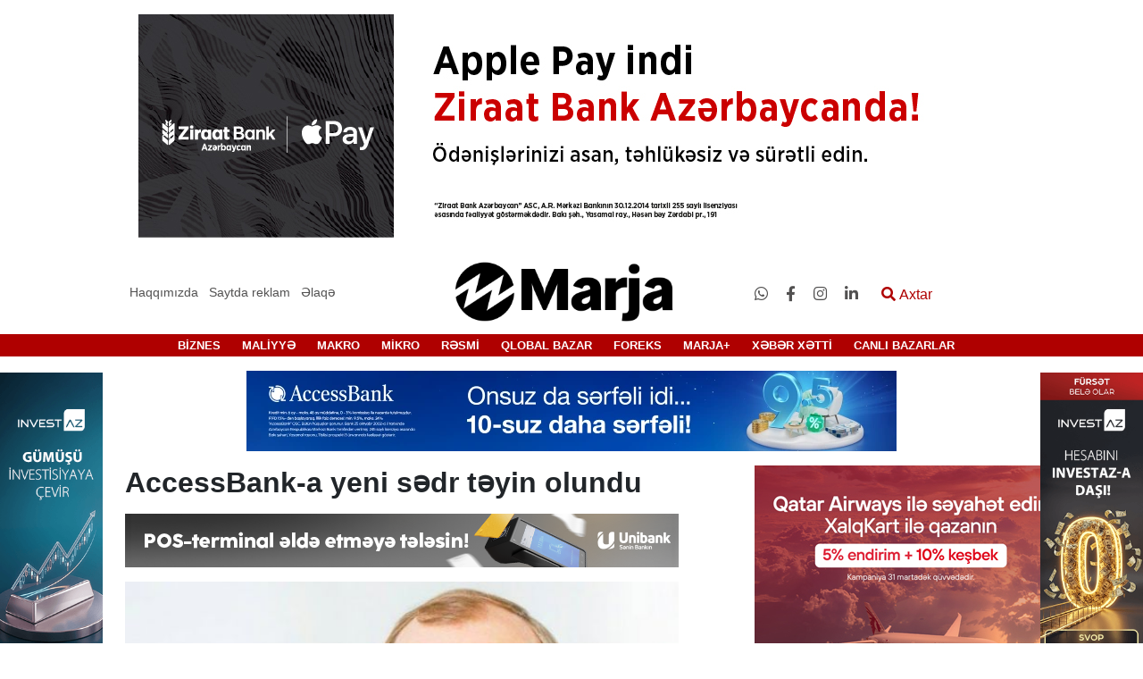

--- FILE ---
content_type: text/html; charset=UTF-8
request_url: https://ru.marja.az/5708/accessbank-a-yeni-sedr-teyin-olundu
body_size: 15510
content:
<!DOCTYPE html>
<html lang="az">
<head>
    <meta charset="UTF-8">
    <meta name="csrf-token" content="BQYAR7pZp7TgFDDdA2VSvKQRfxsj60pxnxoMaWls">
    <meta name="yandex-verification" content="91d9e4c52fd0e4d8" />
    <title>    AccessBank-a yeni sədr təyin olundu
  | marja.az</title>
    <link href="https://cdnjs.cloudflare.com/ajax/libs/font-awesome/4.7.0/css/font-awesome.min.css" rel="stylesheet">
    <meta property="og:locale" content="az" />
    <meta name="viewport" content="width=device-width, initial-scale=1">
    <meta name="googlebot" content="index, follow, max-snippet:-1, max-image-preview:large, max-video-preview:-1" />
    <meta name="bingbot" content="index, follow, max-snippet:-1, max-image-preview:large, max-video-preview:-1" />
    <meta name="designer" content="Şəhriyar Əlizadə">
    <meta name="coder" content="Şəhriyar Əlizadə">
    <meta name="application-name" content="Marja.az">
    <meta http-equiv="Content-language" content="az" />
        <meta property="og:type" content="article" />
    <meta property="og:url" content="https://ru.marja.az/5708/accessbank-a-yeni-sedr-teyin-olundu"/>
    <meta property="og:type" content="article"/>
    <meta property="og:title" content="AccessBank-a yeni sədr təyin olundu"/>
    <meta property="og:description"
          content="AccessBank-ın İdarə Heyətinin sədri Michael Hoffmannın beş illik səlahiyyət m&amp;uuml;ddətinin bitməsi ilə əlaqədar olaraq, Bankın Səhmdarların &amp;Uuml;mumi Yığıncağının qərarı ilə bu vəzifəyə Rolf Reichardt təyin olunub. Bu barədə &amp;quot;Marja&amp;quot;ya Bankdan  "/>
    <meta property="og:image"
          content="https://ru.marja.az/storage/thumbnail/thumbnail/cdn/2017/april/14/1492177649.jpg"/>
    <meta name="description"
          content="AccessBank-ın İdarə Heyətinin sədri Michael Hoffmannın beş illik səlahiyyət m&amp;uuml;ddətinin bitməsi ilə əlaqədar olaraq, Bankın Səhmdarların &amp;Uuml;mumi Yığıncağının qərarı ilə bu vəzifəyə Rolf Reichardt təyin olunub. Bu barədə &amp;quot;Marja&amp;quot;ya Bankdan  "/>
    <meta name="twitter:card" content="summary_large_image" />
    <meta name="twitter:description"
          content="AccessBank-ın İdarə Heyətinin sədri Michael Hoffmannın beş illik səlahiyyət m&amp;uuml;ddətinin bitməsi ilə əlaqədar olaraq, Bankın Səhmdarların &amp;Uuml;mumi Yığıncağının qərarı ilə bu vəzifəyə Rolf Reichardt təyin olunub. Bu barədə &amp;quot;Marja&amp;quot;ya Bankdan  " />
    <meta name="twitter:title" content="AccessBank-a yeni sədr təyin olundu" />
    <meta name="twitter:site" content="@marjaaz" />
    <meta name="twitter:image" content="https://ru.marja.az/storage/thumbnail/thumbnail/cdn/2017/april/14/1492177649.jpg" />
    <script type="application/ld+json">
    {
      "@context": "https://schema.org",
      "@type": "NewsArticle",
      "mainEntityOfPage": {
        "@type": "WebPage",
        "@id": "https://ru.marja.az/5708/accessbank-a-yeni-sedr-teyin-olundu"
      },
      "headline": "AccessBank-a yeni sədr təyin olundu",
      "image": [
        "https://ru.marja.az/storage/thumbnail/thumbnail/cdn/2017/april/14/1492177649.jpg"
       ],
      "datePublished": "2017-04-14T15:39:23+0400",
      "dateModified": "2017-04-14T15:39:23+0400",
      "author": {
        "@type": "Person",
        "name": "Seymur Yunusov"
      },
       "publisher": {
        "@type": "Organization",
        "name": "Marja.az",
        "logo": {
          "@type": "ImageObject",
          "url": "https://ru.marja.az/img/marja.jpeg"
        }
      }
    }
    </script>
    <script src="/js/jquery.js"></script>
        <link rel="stylesheet" href="/css/lightgallery.min.css">
    <link href="/img/fabicon.jpg" rel="shortcut icon" type="image/x-icon" />
    <link rel="stylesheet" href="/css/all.min.css">
    <link rel="stylesheet" href="/css/owl.carousel.min.css">
    <link rel="stylesheet" href="/css/owl.theme.default.min.css">
    <link rel="stylesheet" href="/css/bootstrap.min.css">
    <link rel="stylesheet" href="/css/modal-video.min.css">
    <link rel="stylesheet" href="/css/style.css">
    <script>
        $.ajaxSetup({
            headers: {
                'X-CSRF-TOKEN': $('meta[name="csrf-token"]').attr('content')
            }
        });
    </script>
    <script type="text/javascript">
        var _gaq = _gaq || [];
        _gaq.push(['_setAccount', 'UA-29923068-1']);
        _gaq.push(['_trackPageview']);

        (function() {
            var ga = document.createElement('script'); ga.type = 'text/javascript'; ga.async = true;
            ga.src = ('https:' == document.location.protocol ? 'https://ssl' : 'http://www') + '.google-analytics.com/ga.js';
            var s = document.getElementsByTagName('script')[0]; s.parentNode.insertBefore(ga, s);
        })();
    </script>
</head>
<body>

<div class="container mt-3 up-rek">
    <div class="row">
        <div class="col-md-12">
            <div class="text-center top-rek">
                <a target='_blank' href='https://ziraatbank.az/az/apple-pay-service?utm_source=xebersayti&utm_medium=marja.az&utm_campaign=ApplePay'><img src='/storage/cdn/reklam/Ziraatbank/2025/iyul/Apple pay_970x250.jpg' alt='Ən yuxarı statik reklam-3_3' /></a>
            </div>
        </div>
    </div>
</div>

<div class="container mt-3 mobile-top-rek">
    <div class="row">
        <div class="col-md-12">
            <div class="text-center">
                <a target='_blank' href='https://ziraatbank.az/az/apple-pay-service?utm_source=xebersayti&utm_medium=marja.az&utm_campaign=ApplePay'><img src='/storage/cdn/reklam/Ziraatbank/2025/iyul/Apple pay_300x150.jpg' alt='Ən yuxarı (mobil)-2_30' /></a>
            </div>
        </div>
    </div>
</div>
<header class="mt-3">
    <div class="container-fluid back-black">
        <div class="container">
            <div class="row">
                <div class="col-md-12">





































                </div>
            </div>
        </div>

    </div>
    <div class="container-fluid back-white">
        <div class="container">
            <div class="row">


                <div class="col-lg-4 col-md-4  about">
                    <ul class="list-unstyled list-inline menu m-0 text-center main-about">
                        <li class="list-inline-item">
                            <a href="https://ru.marja.az/about">Haqqımızda</a>
                        </li>
                        <li class="list-inline-item position-relative give-order">
                            <a href="#">Saytda reklam</a>
                            <div class="sifaris">
                                <ul class="list-unstyled">
                                    <li><a href="https://ru.marja.az/banner">Banner sifariş et</a></li>
                                    <li><a href="https://ru.marja.az/pres-reliz">Press-reliz sifariş et</a></li>
                                </ul>
                            </div>
                        </li>
                        <li class="list-inline-item"><a href="https://ru.marja.az/contact">Əlaqə</a></li>
                    </ul>
                </div>
                <div class="col-lg-4 col-md-4 col-5 main-logo">
                    <div class="logo">
                        <a href="https://ru.marja.az">
                            <img class="img-fluid" src="/img/loqo-marja.10.03.20.png" alt="Marja.az">
                        </a>
                    </div>
                </div>
                <div class="col-lg-4 col-md-8 col-7 edit">
                    <ul class="list-unstyled list-inline m-0 social-inf">
                                                    <li class="list-inline-item social"><a target="_blank"
                                                                   href="https://api.whatsapp.com/send?phone=994503094414"><i class="fab fa-whatsapp"></i></a>
                            </li>
                                                    <li class="list-inline-item social"><a target="_blank"
                                                                   href="https://www.facebook.com/marja.az/"><i class="fab fa-facebook-f"></i></a>
                            </li>
                                                    <li class="list-inline-item social"><a target="_blank"
                                                                   href="https://www.instagram.com/marja.az/"><i class="fab fa-instagram"></i></a>
                            </li>
                                                    <li class="list-inline-item social"><a target="_blank"
                                                                   href="https://www.linkedin.com/company/marja-agentliyi"><i class="fab fa-linkedin-in"></i></a>
                            </li>
                                                <li class="list-inline-item search-modal">
                            <button class="openBtn border-0 bg-transparent" onclick="openSearch()"><i
                                    class="fas fa-search"></i> Axtar
                            </button>
                        </li>

                    </ul>
                </div>
            </div>
        </div>
    </div>
    <div class="col-12  mob-header">
        <div class="row">
            <div class="col-3">
                <div class="nav-mobile">
                    <div class="nav-mobile-button">
                        <div id="nav-mobile-bar-top" class="nav-mobile-bar"></div>
                        <div id="nav-mobile-bar-middle" class="nav-mobile-bar"></div>
                        <div id="nav-mobile-bar-bottom" class="nav-mobile-bar"></div>
                    </div>
                    <div class="nav-mobile-menu">
                        <div id="accordion" role="tablist">
                            <div class="card">
                                <div class="card-header" role="tab" id="title66">
                                    <h5 class="mb-0">
                                        <a class="collapsed" href="https://ru.marja.az/newsline" >
                                            XƏBƏR XƏTTİ
                                        </a>
                                    </h5>
                                </div>

                            </div>
                                                                                                <div class="card">
                                        <div class="card-header" role="tab">
                                            <h5 class="mb-0">
                                                <a class="collapsed"  href="https://ru.marja.az/canli-bazarlar/64" >
                                                    CANLI BAZARLAR
                                                </a>
                                            </h5>
                                        </div>

                                    </div>
                                
                                                                                                <div class="card ">
                                        <div class="card-header" role="tab" id="heading_1">
                                            <h5 class="mb-0">
                                                <a class="float-left"
                                                   href="https://ru.marja.az/biznes/1">BİZNES</a>
                                                <a class="collapsed text-right" data-toggle="collapse"
                                                   href="#collapse_1"
                                                   aria-expanded="false" aria-controls="collapse_1">
                                                    <div class="d-block ox">
                                                        <i class="fas fa-angle-down "></i>
                                                    </div>

                                                </a>
                                            </h5>
                                        </div>
                                                                                    <div id="collapse_1" class="collapse" role="tabpanel"
                                                 aria-labelledby="heading_1"
                                                 data-parent="#accordion">
                                                <div class="card-body">
                                                                                                            <div class="card">
                                                            <div class="card-header" id="headingfour">
                                                                <h5 class="mb-0">
                                                                    <a class="collapsed edit-color"
                                                                       href="https://ru.marja.az/senaye/3">
                                                                        Sənaye
                                                                    </a>
                                                                </h5>
                                                            </div>
                                                        </div>
                                                                                                            <div class="card">
                                                            <div class="card-header" id="headingfour">
                                                                <h5 class="mb-0">
                                                                    <a class="collapsed edit-color"
                                                                       href="https://ru.marja.az/aqrar/4">
                                                                        Aqrar
                                                                    </a>
                                                                </h5>
                                                            </div>
                                                        </div>
                                                                                                            <div class="card">
                                                            <div class="card-header" id="headingfour">
                                                                <h5 class="mb-0">
                                                                    <a class="collapsed edit-color"
                                                                       href="https://ru.marja.az/ikt/5">
                                                                        İKT
                                                                    </a>
                                                                </h5>
                                                            </div>
                                                        </div>
                                                                                                            <div class="card">
                                                            <div class="card-header" id="headingfour">
                                                                <h5 class="mb-0">
                                                                    <a class="collapsed edit-color"
                                                                       href="https://ru.marja.az/insaat-ve-emlak/6">
                                                                        İnşaat və Əmlak
                                                                    </a>
                                                                </h5>
                                                            </div>
                                                        </div>
                                                                                                            <div class="card">
                                                            <div class="card-header" id="headingfour">
                                                                <h5 class="mb-0">
                                                                    <a class="collapsed edit-color"
                                                                       href="https://ru.marja.az/neqliyyat-avtomobil/7">
                                                                        Nəqliyyat &amp; Avtomobil
                                                                    </a>
                                                                </h5>
                                                            </div>
                                                        </div>
                                                                                                            <div class="card">
                                                            <div class="card-header" id="headingfour">
                                                                <h5 class="mb-0">
                                                                    <a class="collapsed edit-color"
                                                                       href="https://ru.marja.az/turizm/8">
                                                                        Turizm
                                                                    </a>
                                                                </h5>
                                                            </div>
                                                        </div>
                                                                                                            <div class="card">
                                                            <div class="card-header" id="headingfour">
                                                                <h5 class="mb-0">
                                                                    <a class="collapsed edit-color"
                                                                       href="https://ru.marja.az/baliqciliq/9">
                                                                        Balıqçılıq
                                                                    </a>
                                                                </h5>
                                                            </div>
                                                        </div>
                                                                                                            <div class="card">
                                                            <div class="card-header" id="headingfour">
                                                                <h5 class="mb-0">
                                                                    <a class="collapsed edit-color"
                                                                       href="https://ru.marja.az/ticaret/10">
                                                                        Ticarət
                                                                    </a>
                                                                </h5>
                                                            </div>
                                                        </div>
                                                                                                            <div class="card">
                                                            <div class="card-header" id="headingfour">
                                                                <h5 class="mb-0">
                                                                    <a class="collapsed edit-color"
                                                                       href="https://ru.marja.az/xidmet/11">
                                                                        Xidmət
                                                                    </a>
                                                                </h5>
                                                            </div>
                                                        </div>
                                                                                                    </div>
                                            </div>
                                                                            </div>
                                    
                                                                                                <div class="card ">
                                        <div class="card-header" role="tab" id="heading_2">
                                            <h5 class="mb-0">
                                                <a class="float-left"
                                                   href="https://ru.marja.az/maliyye/2">MALİYYƏ</a>
                                                <a class="collapsed text-right" data-toggle="collapse"
                                                   href="#collapse_2"
                                                   aria-expanded="false" aria-controls="collapse_2">
                                                    <div class="d-block ox">
                                                        <i class="fas fa-angle-down "></i>
                                                    </div>

                                                </a>
                                            </h5>
                                        </div>
                                                                                    <div id="collapse_2" class="collapse" role="tabpanel"
                                                 aria-labelledby="heading_2"
                                                 data-parent="#accordion">
                                                <div class="card-body">
                                                                                                            <div class="card">
                                                            <div class="card-header" id="headingfour">
                                                                <h5 class="mb-0">
                                                                    <a class="collapsed edit-color"
                                                                       href="https://ru.marja.az/bank-kredit/12">
                                                                        Bank &amp; Kredit
                                                                    </a>
                                                                </h5>
                                                            </div>
                                                        </div>
                                                                                                            <div class="card">
                                                            <div class="card-header" id="headingfour">
                                                                <h5 class="mb-0">
                                                                    <a class="collapsed edit-color"
                                                                       href="https://ru.marja.az/sigorta/13">
                                                                        Sığorta
                                                                    </a>
                                                                </h5>
                                                            </div>
                                                        </div>
                                                                                                            <div class="card">
                                                            <div class="card-header" id="headingfour">
                                                                <h5 class="mb-0">
                                                                    <a class="collapsed edit-color"
                                                                       href="https://ru.marja.az/qiymetli-kagizlar-birja/14">
                                                                        Qiymətli kağızlar &amp; Birja
                                                                    </a>
                                                                </h5>
                                                            </div>
                                                        </div>
                                                                                                            <div class="card">
                                                            <div class="card-header" id="headingfour">
                                                                <h5 class="mb-0">
                                                                    <a class="collapsed edit-color"
                                                                       href="https://ru.marja.az/budce-vergi/15">
                                                                        Büdcə &amp; Vergi
                                                                    </a>
                                                                </h5>
                                                            </div>
                                                        </div>
                                                                                                            <div class="card">
                                                            <div class="card-header" id="headingfour">
                                                                <h5 class="mb-0">
                                                                    <a class="collapsed edit-color"
                                                                       href="https://ru.marja.az/valyuta-qiymet/16">
                                                                        Valyuta &amp; Qiymət
                                                                    </a>
                                                                </h5>
                                                            </div>
                                                        </div>
                                                                                                            <div class="card">
                                                            <div class="card-header" id="headingfour">
                                                                <h5 class="mb-0">
                                                                    <a class="collapsed edit-color"
                                                                       href="https://ru.marja.az/muhasibat-ucotu-audit/17">
                                                                        Mühasibat uçotu &amp; Audit
                                                                    </a>
                                                                </h5>
                                                            </div>
                                                        </div>
                                                                                                            <div class="card">
                                                            <div class="card-header" id="headingfour">
                                                                <h5 class="mb-0">
                                                                    <a class="collapsed edit-color"
                                                                       href="https://ru.marja.az/lizinq/18">
                                                                        Lizinq
                                                                    </a>
                                                                </h5>
                                                            </div>
                                                        </div>
                                                                                                            <div class="card">
                                                            <div class="card-header" id="headingfour">
                                                                <h5 class="mb-0">
                                                                    <a class="collapsed edit-color"
                                                                       href="https://ru.marja.az/investisiya/19">
                                                                        İnvestisiya
                                                                    </a>
                                                                </h5>
                                                            </div>
                                                        </div>
                                                                                                            <div class="card">
                                                            <div class="card-header" id="headingfour">
                                                                <h5 class="mb-0">
                                                                    <a class="collapsed edit-color"
                                                                       href="https://ru.marja.az/fond/20">
                                                                        Fond
                                                                    </a>
                                                                </h5>
                                                            </div>
                                                        </div>
                                                                                                    </div>
                                            </div>
                                                                            </div>
                                    
                                                                                                <div class="card ">
                                        <div class="card-header" role="tab" id="heading_21">
                                            <h5 class="mb-0">
                                                <a class="float-left"
                                                   href="https://ru.marja.az/makro/21">MAKRO</a>
                                                <a class="collapsed text-right" data-toggle="collapse"
                                                   href="#collapse_21"
                                                   aria-expanded="false" aria-controls="collapse_21">
                                                    <div class="d-block ox">
                                                        <i class="fas fa-angle-down "></i>
                                                    </div>

                                                </a>
                                            </h5>
                                        </div>
                                                                                    <div id="collapse_21" class="collapse" role="tabpanel"
                                                 aria-labelledby="heading_21"
                                                 data-parent="#accordion">
                                                <div class="card-body">
                                                                                                            <div class="card">
                                                            <div class="card-header" id="headingfour">
                                                                <h5 class="mb-0">
                                                                    <a class="collapsed edit-color"
                                                                       href="https://ru.marja.az/ixrac-idxal/26">
                                                                        İxrac-İdxal
                                                                    </a>
                                                                </h5>
                                                            </div>
                                                        </div>
                                                                                                            <div class="card">
                                                            <div class="card-header" id="headingfour">
                                                                <h5 class="mb-0">
                                                                    <a class="collapsed edit-color"
                                                                       href="https://ru.marja.az/statistika/27">
                                                                        Statistika
                                                                    </a>
                                                                </h5>
                                                            </div>
                                                        </div>
                                                                                                            <div class="card">
                                                            <div class="card-header" id="headingfour">
                                                                <h5 class="mb-0">
                                                                    <a class="collapsed edit-color"
                                                                       href="https://ru.marja.az/udm/28">
                                                                        ÜDM
                                                                    </a>
                                                                </h5>
                                                            </div>
                                                        </div>
                                                                                                    </div>
                                            </div>
                                                                            </div>
                                    
                                                                                                <div class="card ">
                                        <div class="card-header" role="tab" id="heading_22">
                                            <h5 class="mb-0">
                                                <a class="float-left"
                                                   href="https://ru.marja.az/mikro/22">MİKRO</a>
                                                <a class="collapsed text-right" data-toggle="collapse"
                                                   href="#collapse_22"
                                                   aria-expanded="false" aria-controls="collapse_22">
                                                    <div class="d-block ox">
                                                        <i class="fas fa-angle-down "></i>
                                                    </div>

                                                </a>
                                            </h5>
                                        </div>
                                                                                    <div id="collapse_22" class="collapse" role="tabpanel"
                                                 aria-labelledby="heading_22"
                                                 data-parent="#accordion">
                                                <div class="card-body">
                                                                                                            <div class="card">
                                                            <div class="card-header" id="headingfour">
                                                                <h5 class="mb-0">
                                                                    <a class="collapsed edit-color"
                                                                       href="https://ru.marja.az/standartlasdirma-ve-patent/30">
                                                                        Standartlaşdırma və Patent
                                                                    </a>
                                                                </h5>
                                                            </div>
                                                        </div>
                                                                                                            <div class="card">
                                                            <div class="card-header" id="headingfour">
                                                                <h5 class="mb-0">
                                                                    <a class="collapsed edit-color"
                                                                       href="https://ru.marja.az/emekdasliq/31">
                                                                        Əməkdaşlıq
                                                                    </a>
                                                                </h5>
                                                            </div>
                                                        </div>
                                                                                                            <div class="card">
                                                            <div class="card-header" id="headingfour">
                                                                <h5 class="mb-0">
                                                                    <a class="collapsed edit-color"
                                                                       href="https://ru.marja.az/sahibkarliq-ve-biznes-muhiti/32">
                                                                        Sahibkarlıq və Biznes mühiti
                                                                    </a>
                                                                </h5>
                                                            </div>
                                                        </div>
                                                                                                            <div class="card">
                                                            <div class="card-header" id="headingfour">
                                                                <h5 class="mb-0">
                                                                    <a class="collapsed edit-color"
                                                                       href="https://ru.marja.az/marketinq-reklam/33">
                                                                        Marketinq &amp; Reklam
                                                                    </a>
                                                                </h5>
                                                            </div>
                                                        </div>
                                                                                                            <div class="card">
                                                            <div class="card-header" id="headingfour">
                                                                <h5 class="mb-0">
                                                                    <a class="collapsed edit-color"
                                                                       href="https://ru.marja.az/kampaniyalar/34">
                                                                        Kampaniyalar
                                                                    </a>
                                                                </h5>
                                                            </div>
                                                        </div>
                                                                                                            <div class="card">
                                                            <div class="card-header" id="headingfour">
                                                                <h5 class="mb-0">
                                                                    <a class="collapsed edit-color"
                                                                       href="https://ru.marja.az/media/35">
                                                                        Media
                                                                    </a>
                                                                </h5>
                                                            </div>
                                                        </div>
                                                                                                            <div class="card">
                                                            <div class="card-header" id="headingfour">
                                                                <h5 class="mb-0">
                                                                    <a class="collapsed edit-color"
                                                                       href="https://ru.marja.az/konfrans-seminar/36">
                                                                        Konfrans &amp; Seminar
                                                                    </a>
                                                                </h5>
                                                            </div>
                                                        </div>
                                                                                                            <div class="card">
                                                            <div class="card-header" id="headingfour">
                                                                <h5 class="mb-0">
                                                                    <a class="collapsed edit-color"
                                                                       href="https://ru.marja.az/musteri-xidmetleri/37">
                                                                        Müştəri Xidmətləri
                                                                    </a>
                                                                </h5>
                                                            </div>
                                                        </div>
                                                                                                            <div class="card">
                                                            <div class="card-header" id="headingfour">
                                                                <h5 class="mb-0">
                                                                    <a class="collapsed edit-color"
                                                                       href="https://ru.marja.az/insan-resuslari/38">
                                                                        İnsan Resusları
                                                                    </a>
                                                                </h5>
                                                            </div>
                                                        </div>
                                                                                                            <div class="card">
                                                            <div class="card-header" id="headingfour">
                                                                <h5 class="mb-0">
                                                                    <a class="collapsed edit-color"
                                                                       href="https://ru.marja.az/sergi-yarmarka/39">
                                                                        Sərgi &amp; Yarmarka
                                                                    </a>
                                                                </h5>
                                                            </div>
                                                        </div>
                                                                                                            <div class="card">
                                                            <div class="card-header" id="headingfour">
                                                                <h5 class="mb-0">
                                                                    <a class="collapsed edit-color"
                                                                       href="https://ru.marja.az/yasil-xeber/40">
                                                                        Yaşıl Xəbər
                                                                    </a>
                                                                </h5>
                                                            </div>
                                                        </div>
                                                                                                            <div class="card">
                                                            <div class="card-header" id="headingfour">
                                                                <h5 class="mb-0">
                                                                    <a class="collapsed edit-color"
                                                                       href="https://ru.marja.az/korporativ-sosial-mesuliyyet/41">
                                                                        Korporativ Sosial Məsuliyyət
                                                                    </a>
                                                                </h5>
                                                            </div>
                                                        </div>
                                                                                                    </div>
                                            </div>
                                                                            </div>
                                    
                                                                                                <div class="card">
                                        <div class="card-header" role="tab">
                                            <h5 class="mb-0">
                                                <a class="collapsed"  href="https://ru.marja.az/resmi/23" >
                                                    RƏSMİ
                                                </a>
                                            </h5>
                                        </div>

                                    </div>
                                
                                                                                                <div class="card">
                                        <div class="card-header" role="tab">
                                            <h5 class="mb-0">
                                                <a class="collapsed"  href="https://ru.marja.az/qlobal-bazar/44" >
                                                    QLOBAL BAZAR
                                                </a>
                                            </h5>
                                        </div>

                                    </div>
                                
                                                                                                <div class="card ">
                                        <div class="card-header" role="tab" id="heading_24">
                                            <h5 class="mb-0">
                                                <a class="float-left"
                                                   href="https://ru.marja.az/foreks/24">FOREKS</a>
                                                <a class="collapsed text-right" data-toggle="collapse"
                                                   href="#collapse_24"
                                                   aria-expanded="false" aria-controls="collapse_24">
                                                    <div class="d-block ox">
                                                        <i class="fas fa-angle-down "></i>
                                                    </div>

                                                </a>
                                            </h5>
                                        </div>
                                                                                    <div id="collapse_24" class="collapse" role="tabpanel"
                                                 aria-labelledby="heading_24"
                                                 data-parent="#accordion">
                                                <div class="card-body">
                                                                                                            <div class="card">
                                                            <div class="card-header" id="headingfour">
                                                                <h5 class="mb-0">
                                                                    <a class="collapsed edit-color"
                                                                       href="https://ru.marja.az/valyuta-xeberleri/42">
                                                                        Valyuta xəbərləri
                                                                    </a>
                                                                </h5>
                                                            </div>
                                                        </div>
                                                                                                            <div class="card">
                                                            <div class="card-header" id="headingfour">
                                                                <h5 class="mb-0">
                                                                    <a class="collapsed edit-color"
                                                                       href="https://ru.marja.az/forekse-qosul/43">
                                                                        Foreksə Qoşul
                                                                    </a>
                                                                </h5>
                                                            </div>
                                                        </div>
                                                                                                    </div>
                                            </div>
                                                                            </div>
                                    
                                                                                                <div class="card ">
                                        <div class="card-header" role="tab" id="heading_25">
                                            <h5 class="mb-0">
                                                <a class="float-left"
                                                   href="https://ru.marja.az/marja/25">MARJA+</a>
                                                <a class="collapsed text-right" data-toggle="collapse"
                                                   href="#collapse_25"
                                                   aria-expanded="false" aria-controls="collapse_25">
                                                    <div class="d-block ox">
                                                        <i class="fas fa-angle-down "></i>
                                                    </div>

                                                </a>
                                            </h5>
                                        </div>
                                                                                    <div id="collapse_25" class="collapse" role="tabpanel"
                                                 aria-labelledby="heading_25"
                                                 data-parent="#accordion">
                                                <div class="card-body">
                                                                                                            <div class="card">
                                                            <div class="card-header" id="headingfour">
                                                                <h5 class="mb-0">
                                                                    <a class="collapsed edit-color"
                                                                       href="https://ru.marja.az/elm-texnika/45">
                                                                        Elm &amp; Texnika
                                                                    </a>
                                                                </h5>
                                                            </div>
                                                        </div>
                                                                                                            <div class="card">
                                                            <div class="card-header" id="headingfour">
                                                                <h5 class="mb-0">
                                                                    <a class="collapsed edit-color"
                                                                       href="https://ru.marja.az/hadiseler/46">
                                                                        Hadisələr
                                                                    </a>
                                                                </h5>
                                                            </div>
                                                        </div>
                                                                                                            <div class="card">
                                                            <div class="card-header" id="headingfour">
                                                                <h5 class="mb-0">
                                                                    <a class="collapsed edit-color"
                                                                       href="https://ru.marja.az/tebiet/47">
                                                                        Təbiət
                                                                    </a>
                                                                </h5>
                                                            </div>
                                                        </div>
                                                                                                            <div class="card">
                                                            <div class="card-header" id="headingfour">
                                                                <h5 class="mb-0">
                                                                    <a class="collapsed edit-color"
                                                                       href="https://ru.marja.az/dovletler-insanlar/48">
                                                                        Dövlətlər &amp; İnsanlar
                                                                    </a>
                                                                </h5>
                                                            </div>
                                                        </div>
                                                                                                            <div class="card">
                                                            <div class="card-header" id="headingfour">
                                                                <h5 class="mb-0">
                                                                    <a class="collapsed edit-color"
                                                                       href="https://ru.marja.az/siyaset/49">
                                                                        Siyasət
                                                                    </a>
                                                                </h5>
                                                            </div>
                                                        </div>
                                                                                                            <div class="card">
                                                            <div class="card-header" id="headingfour">
                                                                <h5 class="mb-0">
                                                                    <a class="collapsed edit-color"
                                                                       href="https://ru.marja.az/sosial/50">
                                                                        Sosial
                                                                    </a>
                                                                </h5>
                                                            </div>
                                                        </div>
                                                                                                            <div class="card">
                                                            <div class="card-header" id="headingfour">
                                                                <h5 class="mb-0">
                                                                    <a class="collapsed edit-color"
                                                                       href="https://ru.marja.az/idman/51">
                                                                        İdman
                                                                    </a>
                                                                </h5>
                                                            </div>
                                                        </div>
                                                                                                            <div class="card">
                                                            <div class="card-header" id="headingfour">
                                                                <h5 class="mb-0">
                                                                    <a class="collapsed edit-color"
                                                                       href="https://ru.marja.az/tehsil/52">
                                                                        Təhsil
                                                                    </a>
                                                                </h5>
                                                            </div>
                                                        </div>
                                                                                                            <div class="card">
                                                            <div class="card-header" id="headingfour">
                                                                <h5 class="mb-0">
                                                                    <a class="collapsed edit-color"
                                                                       href="https://ru.marja.az/sehiyye/53">
                                                                        Səhiyyə
                                                                    </a>
                                                                </h5>
                                                            </div>
                                                        </div>
                                                                                                            <div class="card">
                                                            <div class="card-header" id="headingfour">
                                                                <h5 class="mb-0">
                                                                    <a class="collapsed edit-color"
                                                                       href="https://ru.marja.az/herbi-ve-mudafie-senayesi/54">
                                                                        Hərbi və müdafiə sənayesi
                                                                    </a>
                                                                </h5>
                                                            </div>
                                                        </div>
                                                                                                            <div class="card">
                                                            <div class="card-header" id="headingfour">
                                                                <h5 class="mb-0">
                                                                    <a class="collapsed edit-color"
                                                                       href="https://ru.marja.az/huquq/55">
                                                                        Hüquq
                                                                    </a>
                                                                </h5>
                                                            </div>
                                                        </div>
                                                                                                            <div class="card">
                                                            <div class="card-header" id="headingfour">
                                                                <h5 class="mb-0">
                                                                    <a class="collapsed edit-color"
                                                                       href="https://ru.marja.az/qht-ve-beynelxalq-teskilatlar/56">
                                                                        QHT və Beynəlxalq Təşkilatlar
                                                                    </a>
                                                                </h5>
                                                            </div>
                                                        </div>
                                                                                                            <div class="card">
                                                            <div class="card-header" id="headingfour">
                                                                <h5 class="mb-0">
                                                                    <a class="collapsed edit-color"
                                                                       href="https://ru.marja.az/incesenet-ve-eylence/57">
                                                                        İncəsənət və Əyləncə
                                                                    </a>
                                                                </h5>
                                                            </div>
                                                        </div>
                                                                                                            <div class="card">
                                                            <div class="card-header" id="headingfour">
                                                                <h5 class="mb-0">
                                                                    <a class="collapsed edit-color"
                                                                       href="https://ru.marja.az/qida/58">
                                                                        Qida
                                                                    </a>
                                                                </h5>
                                                            </div>
                                                        </div>
                                                                                                            <div class="card">
                                                            <div class="card-header" id="headingfour">
                                                                <h5 class="mb-0">
                                                                    <a class="collapsed edit-color"
                                                                       href="https://ru.marja.az/kitab/59">
                                                                        Kitab
                                                                    </a>
                                                                </h5>
                                                            </div>
                                                        </div>
                                                                                                            <div class="card">
                                                            <div class="card-header" id="headingfour">
                                                                <h5 class="mb-0">
                                                                    <a class="collapsed edit-color"
                                                                       href="https://ru.marja.az/video/60">
                                                                        Video
                                                                    </a>
                                                                </h5>
                                                            </div>
                                                        </div>
                                                                                                            <div class="card">
                                                            <div class="card-header" id="headingfour">
                                                                <h5 class="mb-0">
                                                                    <a class="collapsed edit-color"
                                                                       href="https://ru.marja.az/hava/61">
                                                                        Hava
                                                                    </a>
                                                                </h5>
                                                            </div>
                                                        </div>
                                                                                                            <div class="card">
                                                            <div class="card-header" id="headingfour">
                                                                <h5 class="mb-0">
                                                                    <a class="collapsed edit-color"
                                                                       href="https://ru.marja.az/is-elanlari/62">
                                                                        İş elanları
                                                                    </a>
                                                                </h5>
                                                            </div>
                                                        </div>
                                                                                                            <div class="card">
                                                            <div class="card-header" id="headingfour">
                                                                <h5 class="mb-0">
                                                                    <a class="collapsed edit-color"
                                                                       href="https://ru.marja.az/qanunvericilik/63">
                                                                        Qanunvericilik
                                                                    </a>
                                                                </h5>
                                                            </div>
                                                        </div>
                                                                                                            <div class="card">
                                                            <div class="card-header" id="headingfour">
                                                                <h5 class="mb-0">
                                                                    <a class="collapsed edit-color"
                                                                       href="https://ru.marja.az/vakansiyalar/65">
                                                                        Vakansiyalar
                                                                    </a>
                                                                </h5>
                                                            </div>
                                                        </div>
                                                                                                    </div>
                                            </div>
                                                                            </div>
                                    
                                                            <div class="card">
                                    <div class="card-header" role="tab" id="title12">
                                        <h5 class="mb-0">
                                            <a class="float-left text-uppercase" href="#">Saytda reklam</a>
                                            <a class="collapsed text-right" data-toggle="collapse" href="#bottom12" aria-expanded="false" aria-controls="collapseThree">
                                                <div class="d-block ox">
                                                    <i class="fas fa-angle-down "></i>
                                                </div>
                                            </a>
                                        </h5>
                                    </div>
                                    <div id="bottom12" class="collapse" role="tabpanel" aria-labelledby="headingThree" data-parent="#accordion">
                                        <div class="card-body">
                                            <div class="card">
                                                <div class="card-header" role="tab" >
                                                    <h5 class="mb-0">
                                                        <a class="collapsed edit-color"  href="https://ru.marja.az/banner" aria-expanded="false" aria-controls="collapse11">
                                                            Banner sifariş et
                                                        </a>
                                                    </h5>
                                                </div>
                                            </div>
                                            <div class="card">
                                                <div class="card-header" role="tab" >
                                                    <h5 class="mb-0">
                                                        <a class="collapsed edit-color" href="https://ru.marja.az/pres-reliz" aria-expanded="false" aria-controls="collapse11">
                                                            Press-reliz sifariş et
                                                        </a>
                                                    </h5>
                                                </div>
                                            </div>

                                        </div>
                                    </div>
                                </div>
                                <div class="card">
                                    <div class="card-header" role="tab" id="title11">
                                        <h5 class="mb-0">
                                            <a class="collapsed color-black" href="https://ru.marja.az/about" >
                                                HAQQIMIZDA
                                            </a>
                                        </h5>
                                    </div>

                                </div>
                                <div class="card">
                                    <div class="card-header" role="tab" id="title13">
                                        <h5 class="mb-0">
                                            <a class="collapsed color-black" href="https://ru.marja.az/contact" >
                                                ƏLAQƏ
                                            </a>
                                        </h5>
                                    </div>

                                </div>
                            <div class="card end">
                                <div class="card-header mobile-social">
                                                                            <a target="_blank" href="https://api.whatsapp.com/send?phone=994503094414"><i class="fab fa-whatsapp"></i></a>
                                                                            <a target="_blank" href="https://www.facebook.com/marja.az/"><i class="fab fa-facebook-f"></i></a>
                                                                            <a target="_blank" href="https://www.instagram.com/marja.az/"><i class="fab fa-instagram"></i></a>
                                                                            <a target="_blank" href="https://www.linkedin.com/company/marja-agentliyi"><i class="fab fa-linkedin-in"></i></a>
                                                                    </div>
                            </div>


                        </div>

                    </div>
                </div>
            </div>
            <div class="col-6">
                <div class="mob-logo">
                    <a href="https://ru.marja.az">
                    <img class="w-100" src="/img/logo2.png" alt="">
                    </a>
                </div>
            </div>
            <div class="col-3 mob-whats">
                <button class="openBtn border-0 bg-transparent mob-search float-right" onclick="openSearch()"><i
                        class="fas fa-search"></i></button>
            </div>
        </div>
    </div>

    <div id="navbar" class="container-fluid back-red ">
        <div class="container">
            <nav class="navbar navbar-expand-lg back-red">
                <div class=" navbar-collapse">
                    <ul class="navbar-nav main-nav dropdown" itemscope itemtype="http://www.schema.org/SiteNavigationElement">
                                                                                                                                    <li class="list-inline-item dropbtn">
                                <a itemprop="url" class="bor-bot" href="https://ru.marja.az/biznes/1">
                                   <span itemprop="name">BİZNES</span>
                                </a>
                                                                    <div class="dropdown-content">
                                                                                    <a href="https://ru.marja.az/senaye/3">SƏNAYE</a>
                                                                                    <a href="https://ru.marja.az/aqrar/4">AQRAR</a>
                                                                                    <a href="https://ru.marja.az/ikt/5">İKT</a>
                                                                                    <a href="https://ru.marja.az/insaat-ve-emlak/6">İNŞAAT VƏ ƏMLAK</a>
                                                                                    <a href="https://ru.marja.az/neqliyyat-avtomobil/7">NƏQLIYYAT &amp; AVTOMOBIL</a>
                                                                                    <a href="https://ru.marja.az/turizm/8">TURIZM</a>
                                                                                    <a href="https://ru.marja.az/baliqciliq/9">BALIQÇILIQ</a>
                                                                                    <a href="https://ru.marja.az/ticaret/10">TICARƏT</a>
                                                                                    <a href="https://ru.marja.az/xidmet/11">XIDMƏT</a>
                                                                            </div>
                                                            </li>
                                                                                                            <li class="list-inline-item dropbtn">
                                <a itemprop="url" class="bor-bot" href="https://ru.marja.az/maliyye/2">
                                   <span itemprop="name">MALİYYƏ</span>
                                </a>
                                                                    <div class="dropdown-content">
                                                                                    <a href="https://ru.marja.az/bank-kredit/12">BANK &amp; KREDIT</a>
                                                                                    <a href="https://ru.marja.az/sigorta/13">SIĞORTA</a>
                                                                                    <a href="https://ru.marja.az/qiymetli-kagizlar-birja/14">QIYMƏTLI KAĞIZLAR &amp; BIRJA</a>
                                                                                    <a href="https://ru.marja.az/budce-vergi/15">BÜDCƏ &amp; VERGI</a>
                                                                                    <a href="https://ru.marja.az/valyuta-qiymet/16">VALYUTA &amp; QIYMƏT</a>
                                                                                    <a href="https://ru.marja.az/muhasibat-ucotu-audit/17">MÜHASIBAT UÇOTU &amp; AUDIT</a>
                                                                                    <a href="https://ru.marja.az/lizinq/18">LIZINQ</a>
                                                                                    <a href="https://ru.marja.az/investisiya/19">İNVESTISIYA</a>
                                                                                    <a href="https://ru.marja.az/fond/20">FOND</a>
                                                                            </div>
                                                            </li>
                                                                                                            <li class="list-inline-item dropbtn">
                                <a itemprop="url" class="bor-bot" href="https://ru.marja.az/makro/21">
                                   <span itemprop="name">MAKRO</span>
                                </a>
                                                                    <div class="dropdown-content">
                                                                                    <a href="https://ru.marja.az/ixrac-idxal/26">İXRAC-İDXAL</a>
                                                                                    <a href="https://ru.marja.az/statistika/27">STATISTIKA</a>
                                                                                    <a href="https://ru.marja.az/udm/28">ÜDM</a>
                                                                            </div>
                                                            </li>
                                                                                                            <li class="list-inline-item dropbtn">
                                <a itemprop="url" class="bor-bot" href="https://ru.marja.az/mikro/22">
                                   <span itemprop="name">MİKRO</span>
                                </a>
                                                                    <div class="dropdown-content">
                                                                                    <a href="https://ru.marja.az/standartlasdirma-ve-patent/30">STANDARTLAŞDIRMA VƏ PATENT</a>
                                                                                    <a href="https://ru.marja.az/emekdasliq/31">ƏMƏKDAŞLIQ</a>
                                                                                    <a href="https://ru.marja.az/sahibkarliq-ve-biznes-muhiti/32">SAHIBKARLIQ VƏ BIZNES MÜHITI</a>
                                                                                    <a href="https://ru.marja.az/marketinq-reklam/33">MARKETINQ &amp; REKLAM</a>
                                                                                    <a href="https://ru.marja.az/kampaniyalar/34">KAMPANIYALAR</a>
                                                                                    <a href="https://ru.marja.az/media/35">MEDIA</a>
                                                                                    <a href="https://ru.marja.az/konfrans-seminar/36">KONFRANS &amp; SEMINAR</a>
                                                                                    <a href="https://ru.marja.az/musteri-xidmetleri/37">MÜŞTƏRI XIDMƏTLƏRI</a>
                                                                                    <a href="https://ru.marja.az/insan-resuslari/38">İNSAN RESUSLARI</a>
                                                                                    <a href="https://ru.marja.az/sergi-yarmarka/39">SƏRGI &amp; YARMARKA</a>
                                                                                    <a href="https://ru.marja.az/yasil-xeber/40">YAŞIL XƏBƏR</a>
                                                                                    <a href="https://ru.marja.az/korporativ-sosial-mesuliyyet/41">KORPORATIV SOSIAL MƏSULIYYƏT</a>
                                                                            </div>
                                                            </li>
                                                                                                            <li class="list-inline-item dropbtn">
                                <a itemprop="url" class="bor-bot" href="https://ru.marja.az/resmi/23">
                                   <span itemprop="name">RƏSMİ</span>
                                </a>
                                                            </li>
                                                                                                            <li class="list-inline-item dropbtn">
                                <a itemprop="url" class="bor-bot" href="https://ru.marja.az/qlobal-bazar/44">
                                   <span itemprop="name">QLOBAL BAZAR</span>
                                </a>
                                                            </li>
                                                                                                            <li class="list-inline-item dropbtn">
                                <a itemprop="url" class="bor-bot" href="https://ru.marja.az/foreks/24">
                                   <span itemprop="name">FOREKS</span>
                                </a>
                                                                    <div class="dropdown-content">
                                                                                    <a href="https://ru.marja.az/valyuta-xeberleri/42">VALYUTA XƏBƏRLƏRI</a>
                                                                                    <a href="https://ru.marja.az/forekse-qosul/43">FOREKSƏ QOŞUL</a>
                                                                            </div>
                                                            </li>
                                                                                                            <li class="list-inline-item dropbtn">
                                <a itemprop="url" class="bor-bot" href="https://ru.marja.az/marja/25">
                                   <span itemprop="name">MARJA+</span>
                                </a>
                                                                    <div class="dropdown-content">
                                                                                    <a href="https://ru.marja.az/elm-texnika/45">ELM &amp; TEXNIKA</a>
                                                                                    <a href="https://ru.marja.az/hadiseler/46">HADISƏLƏR</a>
                                                                                    <a href="https://ru.marja.az/tebiet/47">TƏBIƏT</a>
                                                                                    <a href="https://ru.marja.az/dovletler-insanlar/48">DÖVLƏTLƏR &amp; İNSANLAR</a>
                                                                                    <a href="https://ru.marja.az/siyaset/49">SIYASƏT</a>
                                                                                    <a href="https://ru.marja.az/sosial/50">SOSIAL</a>
                                                                                    <a href="https://ru.marja.az/idman/51">İDMAN</a>
                                                                                    <a href="https://ru.marja.az/tehsil/52">TƏHSIL</a>
                                                                                    <a href="https://ru.marja.az/sehiyye/53">SƏHIYYƏ</a>
                                                                                    <a href="https://ru.marja.az/herbi-ve-mudafie-senayesi/54">HƏRBI VƏ MÜDAFIƏ SƏNAYESI</a>
                                                                                    <a href="https://ru.marja.az/huquq/55">HÜQUQ</a>
                                                                                    <a href="https://ru.marja.az/qht-ve-beynelxalq-teskilatlar/56">QHT VƏ BEYNƏLXALQ TƏŞKILATLAR</a>
                                                                                    <a href="https://ru.marja.az/incesenet-ve-eylence/57">İNCƏSƏNƏT VƏ ƏYLƏNCƏ</a>
                                                                                    <a href="https://ru.marja.az/qida/58">QIDA</a>
                                                                                    <a href="https://ru.marja.az/kitab/59">KITAB</a>
                                                                                    <a href="https://ru.marja.az/video/60">VIDEO</a>
                                                                                    <a href="https://ru.marja.az/hava/61">HAVA</a>
                                                                                    <a href="https://ru.marja.az/is-elanlari/62">İŞ ELANLARI</a>
                                                                                    <a href="https://ru.marja.az/qanunvericilik/63">QANUNVERICILIK</a>
                                                                                    <a href="https://ru.marja.az/vakansiyalar/65">VAKANSIYALAR</a>
                                                                            </div>
                                                            </li>
                                                                            <li class="list-inline-item dropbtn">
                            <a class="bor-bot" href="https://ru.marja.az/newsline">XƏBƏR XƏTTİ</a>
                        </li>
                        <li class="list-inline-item dropbtn">
                            <a class="bor-bot" href="https://ru.marja.az/canli-bazarlar/64">CANLI BAZARLAR</a>
                        </li>
                    </ul>
                </div>
            </nav>
        </div>
    </div>
</header>


<main class="container mt-3">
        <div class="row">
        <div class="col-lg-12 nav-bottom">
            <div class="text-center">
                <a target='_blank' href='https://www.accessbank.az/az/requests/onlayn-kredit?utm_source=Marja&utm_medium=Banner&utm_campaign=9_5_nagd_kredit'><img src='/storage/cdn/reklam/Accessbank/2026/yanvar/Cash Loan 728x90.webp' alt='Yuxarı statik reklam_4' /></a>
            </div>
        </div>
        <div class="col-12 mob-bottom">
            <div class="text-center">
                <a target='_blank' href='https://www.investaz.az/lp/hesab-dasima'><img src='/storage/cdn/reklam/investaz/2026/yanvar/investaz_350x350.gif' alt='Mobil manşet üstü reklam-3_21' /></a>
            </div>
        </div>
        <div class="col-lg-8 col-md-12 mt-3">
            <div class="news-head">
                <h2>AccessBank-a yeni sədr təyin olundu</h2>
                            </div>
            <div class="middle-banner mt-3 text-center nav-bottom iframe-pad">
                <a target='_blank' href='http://unbk.az/banner_marja_pos'><img src='/storage/cdn/reklam/Unibank/2024/noyabr/620x60-pos-terminal.png' alt='Xəbərin içi əsas şəkilin üstü_12' /></a>
            </div>
            <div class="col-12 mob-bottom">
                <div class="text-center rek-img">
                    <a target='_blank' href='http://unbk.az/banner_marja_pos'><img src='/storage/cdn/reklam/Unibank/2024/noyabr/400x90-posterminal.png' alt='iç səhifə xəbər başlığı altı (mobil)_31' /></a>
                </div>
            </div>
            <div class="mt-3 news-photo">
                <img src="/storage/thumbnail/cover/cdn/2017/april/14/1492177649.jpg" alt="AccessBank-a yeni sədr təyin olundu"> <br>
            </div>
                        <div class="text-center mt-3 nav-bottom iframe-pad">
                <a target='_blank' href='https://www.bankrespublika.az/pages/qizil-secim-lotereyasi'><img src='/storage/cdn/reklam/Bankrespublika/2025/oktyabr/BR_QS_visual_lombard_620_106.jpg' alt='Xəbər_foto_alti_reklam_PC_13' /></a>
            </div>
            <div class="col-12 mob-bottom mt-3">
                <div class="text-center">
                    <a target='_blank' href='https://www.bankrespublika.az/pages/qizil-secim-lotereyasi'><img src='/storage/cdn/reklam/Bankrespublika/2025/oktyabr/BR_QS_visual_lombard_300_150.jpg' alt='iç səhifə xəbər şəkil altı-2 (mobil)_32' /></a>
                </div>
            </div>
            <div class="row mt-3">

                <div class="col-md-12 content-news">
                    <p>AccessBank-ın İdarə Heyətinin sədri Michael Hoffmannın beş illik səlahiyyət m&uuml;ddətinin bitməsi ilə əlaqədar olaraq, Bankın Səhmdarların &Uuml;mumi Yığıncağının qərarı ilə bu vəzifəyə Rolf Reichardt təyin olunub. Bu barədə &quot;Marja&quot;ya Bankdan bildirilib.</p><p>&nbsp;</p><div class="middle-single"><iframe src="https://marja.az/public/storage/cdn/reklam/Cubics/2024/sentyabr/300x300/index.html" scroll="no" width="300" height="300"></iframe></div><p>Doktor Rolf Reichardt 2014-c&uuml; ildən AccessBank-da Maliyyə &uuml;zrə İcra&ccedil;ı Direktor vəzifəsində &ccedil;alışıb.</p><p>&nbsp;</p><p>&ldquo;AccessBank-ın g&uuml;cl&uuml; komandası ilə &ccedil;alışacağımdan və əvvəlki sədrin uğurlu fəaliyyətini davam etdirməkdən &ccedil;ox məmnunam. Azərbaycanın aparıcı banklarından biri olaraq biz hər zaman olduğu kimi m&uuml;ştərilərimizə m&uuml;asir və etibarlı maliyyə xidmətləri təqdim edəcəyik&rdquo; &ndash; Rolf Reichardt &ouml;z şərhində bildirib.</p><p>&nbsp;</p><p>AccessBank-da iş fəaliyyətindən &ouml;ncə Rolf Reichardt 20 ildən artıq Almaniyanın bir sıra iri banklarında risklərin idarə edilməsi &uuml;zrə m&uuml;xtəlif vəzifələrdə &ccedil;alışıb. O, H&ouml;te Universitetində fəlsəfə doktoru dərəcəsini alıb və Yeni Zelandiyanın Oklend, Almaniyanın Kil və ABŞ-ın Yuta universitetlərində iqtisadi təhsil alıb.</p>
                </div>
                                                    <div class="content-news">
                        <div class="row gallery" id="aniimated-thumbnials">
                                                    </div>
                    </div>
                                                <div class="col-md-12 mt-3">
                    <div class="news-date">
                        <small class="mr-2"><i class="far fa-clock"></i> 14.04.2017</small>
                        <small class="mr-3">15:39</small>
                                                <span class="share">
                                                            <span class="mr-2"><a href="https://www.facebook.com/sharer/sharer.php?u=https://ru.marja.az/5708/accessbank-a-yeni-sedr-teyin-olundu"><i class="fab fa-facebook-f"></i></a></span>
                                                            <span class="mr-2"><a href="https://api.whatsapp.com/send?text=https://ru.marja.az/5708/accessbank-a-yeni-sedr-teyin-olundu"><i class="fab fa-whatsapp"></i></a></span>
                                                            <span class="mr-2"><a href="https://twitter.com/intent/tweet?text=https://ru.marja.az/5708/accessbank-a-yeni-sedr-teyin-olundu"><i class="fab fa-twitter"></i></a></span>
                                                            <span class="mr-2"><a href="https://www.linkedin.com/shareArticle?mini=true&amp;url=https://ru.marja.az/5708/accessbank-a-yeni-sedr-teyin-olundu"><i class="fab fa-linkedin-in"></i></a></span>
                                                            <span class="mr-2"><a href="https://telegram.me/share/url?url=https://ru.marja.az/5708/accessbank-a-yeni-sedr-teyin-olundu"><i class="fab fa-telegram"></i></a></span>
                                                </span>

                    </div>
                </div>
                <div class="col-md-12 mt-3 nav-bottom">
                    <div class="edit-banner rek-img">
                        <a target='_blank' href='https://azvak.az/'><img src='/storage/cdn/reklam/azvak/azvak-vakansiyalar.png' alt='Xəbər mətinin ən altındakı reklam_14' /></a>
                    </div>
                </div>
                <div class="col-12 mob-bottom mt-3">
                    <div class="text-center">
                        <iframe src="https://marja.az/public/storage/cdn/reklam/ABB/2025/sentyabr/300x60/300x60/300x60.html" width="300" height="60" /></iframe>
                    </div>
                </div>
                <div class="col-md-12 mt-3 ">
                    <div class="other-titles p-0">
                        <h2>Müştərilərin xəbərləri</h2>
                    </div>
                </div>
                                    <div class="col-md-6  mt-3 nav-bottom">
                        <div class="media middle">
                            <img src="/storage/thumbnail/thumbnail/cdn/2025/oktyabr/30/is-elanlari-vakansiyalar.jpg" alt="Azərbaycanda Vakansiyalar - Azvak.az">
                            <div class="media-body">
                                <a target="_blank" class="color-black2 font-weight-bold" href="https://azvak.az/"> Azərbaycanda Vakansiyalar - Azvak.az</a>
                            </div>
                        </div>
                    </div>
                                    <div class="col-md-6  mt-3 nav-bottom">
                        <div class="media middle">
                            <img src="/storage/thumbnail/thumbnail/cdn/2026/yanvar/14/800x495_investaz_sifir_xerc_ticaret.png" alt="2026-cı ildən sıfır xərclə ticarətə başlayın">
                            <div class="media-body">
                                <a target="_blank" class="color-black2 font-weight-bold" href="https://www.investaz.az/lp/hesab-dasima"> 2026-cı ildən sıfır xərclə ticarətə başlayın</a>
                            </div>
                        </div>
                    </div>
                                    <div class="col-md-6  mt-3 nav-bottom">
                        <div class="media middle">
                            <img src="/storage/thumbnail/thumbnail/cdn/2026/yanvar/19/gence_park_city.webp" alt="ABB-nin ipoteka krediti ilə “Gəncə Park City”-də mənzil sahibi olun! - ŞƏRTLƏR">
                            <div class="media-body">
                                <a target="_blank" class="color-black2 font-weight-bold" href="https://ru.marja.az/133414/abb-nin-ipoteka-krediti-ile-gence-park-city-de-menzil-sahibi-olun-sertler"> ABB-nin ipoteka krediti ilə “Gəncə Park City”-də mənzil sahibi olun! - ŞƏRTLƏR</a>
                            </div>
                        </div>
                    </div>
                                    <div class="col-md-6  mt-3 nav-bottom">
                        <div class="media middle">
                            <img src="/storage/thumbnail/thumbnail/cdn/2022/dekabr/20/afbbank_2022.jpg" alt="“AFB Bank” kredit portfellərinin artım sürətində bütün bankları geridə qoyub">
                            <div class="media-body">
                                <a target="_blank" class="color-black2 font-weight-bold" href="https://ru.marja.az/133412/afb-bank-kredit-portfellerinin-artim-suretinde-butun-banklari-geride-qoyub"> “AFB Bank” kredit portfellərinin artım sürətində bütün bankları geridə qoyub</a>
                            </div>
                        </div>
                    </div>
                                    <div class="col-md-6  mt-3 nav-bottom">
                        <div class="media middle">
                            <img src="/storage/thumbnail/thumbnail/cdn/2026/yanvar/19/kredit-al.webp" alt="Daha sərfəli Nağd Kredit - AccessBank 7% endirim kampaniyasını davam etdirir">
                            <div class="media-body">
                                <a target="_blank" class="color-black2 font-weight-bold" href="https://ru.marja.az/133401/daha-serfeli-nagd-kredit-accessbank-7-endirim-kampaniyasini-davam-etdirir"> Daha sərfəli Nağd Kredit - AccessBank 7% endirim kampaniyasını davam etdirir</a>
                            </div>
                        </div>
                    </div>
                                    <div class="col-md-6  mt-3 nav-bottom">
                        <div class="media middle">
                            <img src="/storage/thumbnail/thumbnail/cdn/2022/dekabr/20/afbbank_2022_5.jpg" alt="“AFB Bank”ın maliyyə vəziyyəti necədir? - BANKIN SON DURUMU MƏLUM OLDU">
                            <div class="media-body">
                                <a target="_blank" class="color-black2 font-weight-bold" href="https://ru.marja.az/133400/afb-bankin-maliyye-veziyyeti-necedir-bankin-son-durumu-melum-oldu"> “AFB Bank”ın maliyyə vəziyyəti necədir? - BANKIN SON DURUMU MƏLUM OLDU</a>
                            </div>
                        </div>
                    </div>
                                    <div class="col-md-6  mt-3 nav-bottom">
                        <div class="media middle">
                            <img src="/storage/thumbnail/thumbnail/cdn/2026/yanvar/19/bank.jpg" alt="5 bankın aktivləri 2,5 milyard manatdan çoxdur - SİYAHI">
                            <div class="media-body">
                                <a target="_blank" class="color-black2 font-weight-bold" href="https://ru.marja.az/133399/5-bankin-aktivleri-25-milyard-manatdan-coxdur-siyahi"> 5 bankın aktivləri 2,5 milyard manatdan çoxdur - SİYAHI</a>
                            </div>
                        </div>
                    </div>
                                    <div class="col-md-6  mt-3 nav-bottom">
                        <div class="media middle">
                            <img src="/storage/thumbnail/thumbnail/cdn/2026/yanvar/19/imei-kod-az.webp" alt="“AzInTelecom” tərəfindən 58 mindən çox IMEI koda “klon” statusu verilib">
                            <div class="media-body">
                                <a target="_blank" class="color-black2 font-weight-bold" href="https://ru.marja.az/133397/azintelecom-terefinden-58-minden-cox-imei-koda-klon-statusu-verilib"> “AzInTelecom” tərəfindən 58 mindən çox IMEI koda “klon” statusu verilib</a>
                            </div>
                        </div>
                    </div>
                
                                <div class="col-6 mt-3 mob-bottom sponsor-mob">
                    <figure class="snip1208 h-auto">
                        <a  target="_blank" href="https://azvak.az/"><img class="w-100 h-auto" src="/storage/thumbnail/thumbnail/cdn/2025/oktyabr/30/is-elanlari-vakansiyalar.jpg" alt="Azərbaycanda Vakansiyalar - Azvak.az"/></a>
                        <figcaption>
                            <a class="font-weight-bold" target="_blank" href="https://azvak.az/"><h5>Azərbaycanda Vakansiyalar - Azvak.az</h5></a>
                        </figcaption>
                    </figure>
                </div>
                                <div class="col-6 mt-3 mob-bottom sponsor-mob">
                    <figure class="snip1208 h-auto">
                        <a  target="_blank" href="https://www.investaz.az/lp/hesab-dasima"><img class="w-100 h-auto" src="/storage/thumbnail/thumbnail/cdn/2026/yanvar/14/800x495_investaz_sifir_xerc_ticaret.png" alt="2026-cı ildən sıfır xərclə ticarətə başlayın"/></a>
                        <figcaption>
                            <a class="font-weight-bold" target="_blank" href="https://www.investaz.az/lp/hesab-dasima"><h5>2026-cı ildən sıfır xərclə ticarətə başlayın</h5></a>
                        </figcaption>
                    </figure>
                </div>
                                <div class="col-6 mt-3 mob-bottom sponsor-mob">
                    <figure class="snip1208 h-auto">
                        <a  target="_blank" href="https://ru.marja.az/133414/abb-nin-ipoteka-krediti-ile-gence-park-city-de-menzil-sahibi-olun-sertler"><img class="w-100 h-auto" src="/storage/thumbnail/thumbnail/cdn/2026/yanvar/19/gence_park_city.webp" alt="ABB-nin ipoteka krediti ilə “Gəncə Park City”-də mənzil sahibi olun! - ŞƏRTLƏR"/></a>
                        <figcaption>
                            <a class="font-weight-bold" target="_blank" href="https://ru.marja.az/133414/abb-nin-ipoteka-krediti-ile-gence-park-city-de-menzil-sahibi-olun-sertler"><h5>ABB-nin ipoteka krediti ilə “Gəncə Park City”-də mənzil sahibi olun! - ŞƏRTLƏR</h5></a>
                        </figcaption>
                    </figure>
                </div>
                                <div class="col-6 mt-3 mob-bottom sponsor-mob">
                    <figure class="snip1208 h-auto">
                        <a  target="_blank" href="https://ru.marja.az/133412/afb-bank-kredit-portfellerinin-artim-suretinde-butun-banklari-geride-qoyub"><img class="w-100 h-auto" src="/storage/thumbnail/thumbnail/cdn/2022/dekabr/20/afbbank_2022.jpg" alt="“AFB Bank” kredit portfellərinin artım sürətində bütün bankları geridə qoyub"/></a>
                        <figcaption>
                            <a class="font-weight-bold" target="_blank" href="https://ru.marja.az/133412/afb-bank-kredit-portfellerinin-artim-suretinde-butun-banklari-geride-qoyub"><h5>“AFB Bank” kredit portfellərinin artım sürətində bütün bankları geridə qoyub</h5></a>
                        </figcaption>
                    </figure>
                </div>
                                <div class="col-6 mt-3 mob-bottom sponsor-mob">
                    <figure class="snip1208 h-auto">
                        <a  target="_blank" href="https://ru.marja.az/133401/daha-serfeli-nagd-kredit-accessbank-7-endirim-kampaniyasini-davam-etdirir"><img class="w-100 h-auto" src="/storage/thumbnail/thumbnail/cdn/2026/yanvar/19/kredit-al.webp" alt="Daha sərfəli Nağd Kredit - AccessBank 7% endirim kampaniyasını davam etdirir"/></a>
                        <figcaption>
                            <a class="font-weight-bold" target="_blank" href="https://ru.marja.az/133401/daha-serfeli-nagd-kredit-accessbank-7-endirim-kampaniyasini-davam-etdirir"><h5>Daha sərfəli Nağd Kredit - AccessBank 7% endirim kampaniyasını davam etdirir</h5></a>
                        </figcaption>
                    </figure>
                </div>
                                <div class="col-6 mt-3 mob-bottom sponsor-mob">
                    <figure class="snip1208 h-auto">
                        <a  target="_blank" href="https://ru.marja.az/133400/afb-bankin-maliyye-veziyyeti-necedir-bankin-son-durumu-melum-oldu"><img class="w-100 h-auto" src="/storage/thumbnail/thumbnail/cdn/2022/dekabr/20/afbbank_2022_5.jpg" alt="“AFB Bank”ın maliyyə vəziyyəti necədir? - BANKIN SON DURUMU MƏLUM OLDU"/></a>
                        <figcaption>
                            <a class="font-weight-bold" target="_blank" href="https://ru.marja.az/133400/afb-bankin-maliyye-veziyyeti-necedir-bankin-son-durumu-melum-oldu"><h5>“AFB Bank”ın maliyyə vəziyyəti necədir? - BANKIN SON DURUMU MƏLUM OLDU</h5></a>
                        </figcaption>
                    </figure>
                </div>
                                <div class="col-6 mt-3 mob-bottom sponsor-mob">
                    <figure class="snip1208 h-auto">
                        <a  target="_blank" href="https://ru.marja.az/133399/5-bankin-aktivleri-25-milyard-manatdan-coxdur-siyahi"><img class="w-100 h-auto" src="/storage/thumbnail/thumbnail/cdn/2026/yanvar/19/bank.jpg" alt="5 bankın aktivləri 2,5 milyard manatdan çoxdur - SİYAHI"/></a>
                        <figcaption>
                            <a class="font-weight-bold" target="_blank" href="https://ru.marja.az/133399/5-bankin-aktivleri-25-milyard-manatdan-coxdur-siyahi"><h5>5 bankın aktivləri 2,5 milyard manatdan çoxdur - SİYAHI</h5></a>
                        </figcaption>
                    </figure>
                </div>
                                <div class="col-6 mt-3 mob-bottom sponsor-mob">
                    <figure class="snip1208 h-auto">
                        <a  target="_blank" href="https://ru.marja.az/133397/azintelecom-terefinden-58-minden-cox-imei-koda-klon-statusu-verilib"><img class="w-100 h-auto" src="/storage/thumbnail/thumbnail/cdn/2026/yanvar/19/imei-kod-az.webp" alt="“AzInTelecom” tərəfindən 58 mindən çox IMEI koda “klon” statusu verilib"/></a>
                        <figcaption>
                            <a class="font-weight-bold" target="_blank" href="https://ru.marja.az/133397/azintelecom-terefinden-58-minden-cox-imei-koda-klon-statusu-verilib"><h5>“AzInTelecom” tərəfindən 58 mindən çox IMEI koda “klon” statusu verilib</h5></a>
                        </figcaption>
                    </figure>
                </div>
                                <div class="col-12 mob-bottom mb-3 mt-3">
                    <div class="text-center">
                        <a target='_blank' href='https://www.xalqbank.az/az/ferdi/kampaniyalar/xalqkart-la-qatar-airways-aviabiletleri-alisinda-10-kesbek-qazanin-az?utm_source=marja&utm_medium=banner&utm_campaign=qatarairways'><img src='/storage/cdn/reklam/xalqbank/2025/dekabr/marja.az_mobil_XB_QATAR_NEW_300x300.jpg' alt='Mobil-manshet-alt3_22' /></a>
                    </div>
                </div>
                <div class="col-md-12">
                    <div class="d-md-none d-block mb-2 mt-2">
                        <div class="news-feed">
    <div>
        <h4>SON XƏBƏRLƏR</h4>
    </div>
    <div>
        <ul class="list-unstyled">
                            <li>
                    <small class="mr-2"><i class="far fa-clock"></i> 2 ay sonra</small>
                    <p class="m-0">
                        <a target="_blank" style="color:#B80000" class="middle-news"
                            href="https://azvak.az/">
                            Azərbaycanda Vakansiyalar - Azvak.az
                        </a></p>
                </li>
                                            <li>
                    <small class="mr-2"><i class="far fa-clock"></i> 3 həftə sonra</small>
                    <p class="m-0">
                        <a target="_blank" style="color:#000000" class="middle-news"
                            href="https://www.investaz.az/lp/hesab-dasima">
                            2026-cı ildən sıfır xərclə ticarətə başlayın
                        </a></p>
                </li>
                                            <li>
                    <small class="mr-2"><i class="far fa-clock"></i> 7 saat əvvəl</small>
                    <p class="m-0">
                        <a target="_blank" style="color:#000000" class="middle-news"
                            href="https://ru.marja.az/133456/geosiyasi-gerginliyin-artmasi-fonunda-qizilin-qiymeti-2-de-yukseldi-4800-dollara-yaxinlasir">
                            Geosiyasi gərginliyin artması fonunda qızılın qiyməti 2% də yüksəldi - 4800 DOLLARA YAXINLAŞIR
                        </a></p>
                </li>
                                    <li class="news-rek">
                         <a target='_blank' href='https://onboarding.pashacapital.az/?utm_source=xeber-saytlari-banner&utm_medium=finca&utm_campaign=istiqraz'><img src='/storage/cdn/reklam/pashakapital/2025/noyabr-3/pashacapital.png' alt='Xeber Lentinde Reklam2_6' /></a>
                    </li>
                                            <li>
                    <small class="mr-2"><i class="far fa-clock"></i> 7 saat əvvəl</small>
                    <p class="m-0">
                        <a target="_blank" style="color:#000000"  href="https://ru.marja.az/133455/ilham-eliyev-qeterin-bas-naziri-ile-gorusub">
                            İlham Əliyev Qətərin Baş naziri ilə görüşüb
                        </a></p>
                </li>
                                            <li>
                    <small class="mr-2"><i class="far fa-clock"></i> 7 saat əvvəl</small>
                    <p class="m-0">
                        <a target="_blank" style="color:#000000"  href="https://ru.marja.az/133454/tramp-indi-men-venesuelani-sevirem">
                            Tramp: İndi mən Venesuelanı sevirəm
                        </a></p>
                </li>
                                            <li>
                    <small class="mr-2"><i class="far fa-clock"></i> 9 saat əvvəl</small>
                    <p class="m-0">
                        <a target="_blank" style="color:#000000" class="middle-news"
                            href="https://ru.marja.az/133453/dovlet-neft-fondu-blackrock-ve-onun-sirketile-niyyet-protokolu-imzaladi">
                            Dövlət Neft Fondu “BlackRock” və onun şirkətilə niyyət protokolu imzaladı
                        </a></p>
                </li>
                                            <li>
                    <small class="mr-2"><i class="far fa-clock"></i> 10 saat əvvəl</small>
                    <p class="m-0">
                        <a target="_blank" style="color:#000000"  href="https://ru.marja.az/133452/ilham-eliyev-davosda-panel-iclasinda-istirak-edib">
                            İlham Əliyev Davosda panel iclasında iştirak edib
                        </a></p>
                </li>
                                            <li>
                    <small class="mr-2"><i class="far fa-clock"></i> 11 saat əvvəl</small>
                    <p class="m-0">
                        <a target="_blank" style="color:#000000" class="middle-news"
                            href="https://ru.marja.az/133451/azerbaycanin-iri-banki-sehmlerinin-bir-hissesini-kutlevi-sekilde-investorlara-teklif-edecek-ipo">
                            Azərbaycanın iri bankı səhmlərinin bir hissəsini kütləvi şəkildə investorlara təklif edəcək - İPO
                        </a></p>
                </li>
                                            <li>
                    <small class="mr-2"><i class="far fa-clock"></i> 13 saat əvvəl</small>
                    <p class="m-0">
                        <a target="_blank" style="color:#000000" class="middle-news"
                            href="https://ru.marja.az/133449/ilham-eliyev-avropa-bankinin-prezidenti-ile-gorusub">
                            İlham Əliyev Avropa Bankının prezidenti ilə görüşüb
                        </a></p>
                </li>
                                            <li>
                    <small class="mr-2"><i class="far fa-clock"></i> 13 saat əvvəl</small>
                    <p class="m-0">
                        <a target="_blank" style="color:#000000" class="middle-news"
                            href="https://ru.marja.az/133448/tarixde-ilk-defe-gumusun-qiymeti-95-dollari-kecib">
                            Tarixdə ilk dəfə gümüşün qiyməti 95 dolları keçib
                        </a></p>
                </li>
                                            <li>
                    <small class="mr-2"><i class="far fa-clock"></i> 14 saat əvvəl</small>
                    <p class="m-0">
                        <a target="_blank" style="color:#000000"  href="https://ru.marja.az/133450/dunyanin-en-boyuk-medencilik-sirketinin-yaradilmasi-meqsedile-danisiqlar-aparilir">
                            Dünyanın ən böyük mədənçilik şirkətinin yaradılması məqsədilə danışıqlar aparılır
                        </a></p>
                </li>
                                            <li>
                    <small class="mr-2"><i class="far fa-clock"></i> 14 saat əvvəl</small>
                    <p class="m-0">
                        <a target="_blank" style="color:#000000" class="middle-news"
                            href="https://ru.marja.az/133447/revolut-dunyanin-en-suretle-boyuyen-markasidir">
                            &quot;Revolut&quot; Dünyanın ən sürətlə böyüyən markasıdır
                        </a></p>
                </li>
                            
        </ul>
        <div class="lent-img"></div>
    </div>
</div>

<script>
    var count = 0;
    $('.news-feed').on('scroll',function () {
        if ($(this)[0].scrollHeight - $(this).scrollTop() === $(this).outerHeight()) {
            count+=12;
            $('.lent-img').append('<img style="display: block; margin: auto; width: 64px" src="/img/loading.svg">');
            setTimeout(function () {
                $.post('/lent',{count:count},function (data) {
                    if (data.length>100){
                        $('.news-feed ul').append(data);
                    } else{
                        $('.news-feed').unbind('scroll');
                    }

                }).always(function () {
                    $('.lent-img img').remove();
                })
            },500)

        }
    });

</script>
                    </div>
                    <div class="row">
                        <div class="col-12 mob-bottom mt-3">
                            <div class="text-center">
                                <a target='_blank' href='https://www.investaz.az/lp/hesab-dasima'><img src='/storage/cdn/reklam/investaz/2026/yanvar/investaz-300x300.gif' alt='Mobil Xəbər Lentinin aşağısı-4_23' /></a>
                            </div>
                        </div>

                    </div>
                    <div class="row">

                        <div class="col-md-12 mt-3 ">
                            <div class="other-titles p-0">
                                <h2>Son Xəbərlər</h2>
                            </div>
                        </div>
                                                    <div class="col-lg-6 col-md-6 mt-3 position-relative">
                                <figure class="snip1208">
                                    <a target="_blank"  href="https://azvak.az/"><img
                                            src="/storage/thumbnail/thumbnail/cdn/2025/oktyabr/30/is-elanlari-vakansiyalar.jpg" alt="Azərbaycanda Vakansiyalar - Azvak.az"/></a>
                                    <figcaption>
                                        <a target="_blank" href="https://azvak.az/"><h5>Azərbaycanda Vakansiyalar - Azvak.az</h5></a>
                                    </figcaption>
                                    <div class="ml-3">
                                        <small class="mr-2"><i class="far fa-clock"></i> 04.04.2026</small>
                                        <small class="mr-3">14:14</small>
                                    </div>
                                </figure>
                                
                            </div>
                                                <div class="col-12 mob-bottom mt-3">
                            <div class="text-center">
                                <iframe
  src="https://marja.az/public/storage/cdn/reklam/citynet/2026/yanvar/350x350/city_net_350x350.html"
  width="350"
  height="350">
</iframe>
                            </div>
                        </div>

                                                    <div class="col-lg-6 col-md-6 mt-3 position-relative">
                                <figure class="snip1208">
                                    <a target="_blank"  href="https://www.investaz.az/lp/hesab-dasima"><img
                                            src="/storage/thumbnail/thumbnail/cdn/2026/yanvar/14/800x495_investaz_sifir_xerc_ticaret.png" alt="2026-cı ildən sıfır xərclə ticarətə başlayın"/></a>
                                    <figcaption>
                                        <a target="_blank" href="https://www.investaz.az/lp/hesab-dasima"><h5>2026-cı ildən sıfır xərclə ticarətə başlayın</h5></a>
                                    </figcaption>
                                    <div class="ml-3">
                                        <small class="mr-2"><i class="far fa-clock"></i> 14.02.2026</small>
                                        <small class="mr-3">13:37</small>
                                    </div>
                                </figure>
                                
                            </div>
                                                <div class="col-12 mob-bottom mt-3">
                            <div class="text-center">
                                <iframe
  src="https://marja.az/public/storage/cdn/reklam/citynet/2026/yanvar/350x350/city_net_350x350.html"
  width="350"
  height="350">
</iframe>
                            </div>
                        </div>


                                                    <div class="col-lg-6 col-md-6 mt-3 position-relative">
                                <figure class="snip1208">
                                    <a target="_blank"  href="https://ru.marja.az/133456/geosiyasi-gerginliyin-artmasi-fonunda-qizilin-qiymeti-2-de-yukseldi-4800-dollara-yaxinlasir"><img
                                            src="/storage/thumbnail/thumbnail/cdn/2026/yanvar/20/qold_gold_qizil.jpg" alt="Geosiyasi gərginliyin artması fonunda qızılın qiyməti 2% də yüksəldi - 4800 DOLLARA YAXINLAŞIR"/></a>
                                    <figcaption>
                                        <a target="_blank" href="https://ru.marja.az/133456/geosiyasi-gerginliyin-artmasi-fonunda-qizilin-qiymeti-2-de-yukseldi-4800-dollara-yaxinlasir"><h5>Geosiyasi gərginliyin artması fonunda qızılın qiyməti 2% də yüksəldi - 4800 DOLLARA YAXINLAŞIR</h5></a>
                                    </figcaption>
                                    <div class="ml-3">
                                        <small class="mr-2"><i class="far fa-clock"></i> 20.01.2026</small>
                                        <small class="mr-3">23:58</small>
                                    </div>
                                </figure>
                                
                            </div>
                                                <div class="col-12 mob-bottom mt-3">
                            <div class="text-center">
                                <a target='_blank' href='https://pshb.az/3KWQ4HO'><img src='/storage/cdn/reklam/Pasabank/2025/dekabr-30/tarifim-300x300.png' alt='Mobil əsas səhifə 3-cü_26' /></a>
                            </div>
                        </div>


                                                    <div class="col-lg-6 col-md-6 mt-3 position-relative">
                                <figure class="snip1208">
                                    <a target="_blank"  href="https://ru.marja.az/133455/ilham-eliyev-qeterin-bas-naziri-ile-gorusub"><img
                                            src="/storage/thumbnail/thumbnail/cdn/2026/yanvar/20/qeter-bn-gorus.jpg" alt="İlham Əliyev Qətərin Baş naziri ilə görüşüb"/></a>
                                    <figcaption>
                                        <a target="_blank" href="https://ru.marja.az/133455/ilham-eliyev-qeterin-bas-naziri-ile-gorusub"><h5>İlham Əliyev Qətərin Baş naziri ilə görüşüb</h5></a>
                                    </figcaption>
                                    <div class="ml-3">
                                        <small class="mr-2"><i class="far fa-clock"></i> 20.01.2026</small>
                                        <small class="mr-3">23:45</small>
                                    </div>
                                </figure>
                                
                            </div>
                        
                    </div>

                </div>

                <div class="row all-general m-0">


                    <div class="col-12 mob-bottom mt-3">
                        <div class="text-center">
                            <a target='_blank' href='https://www.bankrespublika.az/pages/qizil-secim-lotereyasi'><img src='/storage/cdn/reklam/Bankrespublika/2025/oktyabr/BR_QS_visual_lombard_300_300.jpg' alt='Mobil əsas səhifə 4-cü_27' /></a>
                        </div>
                    </div>
                                            <div class="col-lg-6 col-md-6 mt-3 position-relative">
                            <figure class="snip1208">
                                <a target="_blank"  href="https://ru.marja.az/133453/dovlet-neft-fondu-blackrock-ve-onun-sirketile-niyyet-protokolu-imzaladi"><img
                                        src="/storage/thumbnail/thumbnail/cdn/2026/yanvar/20/blackrock_azerbaijan.jpg" alt="Dövlət Neft Fondu “BlackRock” və onun şirkətilə niyyət protokolu imzaladı"/></a>
                                <figcaption>
                                    <a target="_blank" href="https://ru.marja.az/133453/dovlet-neft-fondu-blackrock-ve-onun-sirketile-niyyet-protokolu-imzaladi"><h5>Dövlət Neft Fondu “BlackRock” və onun şirkətilə niyyət protokolu imzaladı</h5></a>
                                </figcaption>
                                <div class="ml-3">
                                    <small class="mr-2"><i class="far fa-clock"></i> 20.01.2026</small>
                                    <small class="mr-3">21:30</small>
                                </div>
                            </figure>
                            
                        </div>
                                        <div class="col-12 mob-bottom mt-3">
                        <div class="text-center">
                            <a target='_blank' href='https://www.accessbank.az/az/requests/onlayn-kredit?utm_source=Marja&utm_medium=Banner&utm_campaign=9_5_nagd_kredit'><img src='/storage/cdn/reklam/Accessbank/2026/yanvar/accessbank_CashLoan.webp' alt='Mobil əsas səhifə 5-ci_28' /></a>
                        </div>
                    </div>

                                            <div class="col-lg-6 col-md-6 mt-3">
                            <figure class="snip1208">
                                <a target="_blank"  href="https://ru.marja.az/133451/azerbaycanin-iri-banki-sehmlerinin-bir-hissesini-kutlevi-sekilde-investorlara-teklif-edecek-ipo"><img
                                        src="/storage/thumbnail/thumbnail/cdn/2026/yanvar/20/ipo.jpg" alt="Azərbaycanın iri bankı səhmlərinin bir hissəsini kütləvi şəkildə investorlara təklif edəcək - İPO"/></a>
                                <figcaption>
                                    <a target="_blank" href="https://ru.marja.az/133451/azerbaycanin-iri-banki-sehmlerinin-bir-hissesini-kutlevi-sekilde-investorlara-teklif-edecek-ipo"><h5>Azərbaycanın iri bankı səhmlərinin bir hissəsini kütləvi şəkildə investorlara təklif edəcək - İPO</h5></a>
                                </figcaption>
                                <div class="ml-3">
                                    <small class="mr-2"><i class="far fa-clock"></i> 20.01.2026</small>
                                    <small class="mr-3">19:46</small>
                                </div>
                            </figure>
                            
                        </div>
                                        <div class="col-12 mob-bottom mt-3">
                        <div class="text-center">
                            <a target='_blank' href='https://www.xalqbank.az/az/ferdi/kampaniyalar/xalqkart-la-qatar-airways-aviabiletleri-alisinda-10-kesbek-qazanin-az?utm_source=marja&utm_medium=banner&utm_campaign=qatarairways'><img src='/storage/cdn/reklam/xalqbank/2025/dekabr/marja.az_mobil_XB_QATAR_NEW_300x300.jpg' alt='Mobil əsas səhifə 6-ci-2_29' /></a>
                        </div>
                    </div>
                                            <div class="col-lg-6 col-md-6 mt-3">
                            <figure class="snip1208">
                                <a target="_blank"  href="https://ru.marja.az/133449/ilham-eliyev-avropa-bankinin-prezidenti-ile-gorusub"><img
                                        src="/storage/thumbnail/thumbnail/cdn/2026/yanvar/20/ayib-prezident-gorus.jpg" alt="İlham Əliyev Avropa Bankının prezidenti ilə görüşüb"/></a>
                                <figcaption>
                                    <a target="_blank" href="https://ru.marja.az/133449/ilham-eliyev-avropa-bankinin-prezidenti-ile-gorusub"><h5>İlham Əliyev Avropa Bankının prezidenti ilə görüşüb</h5></a>
                                </figcaption>
                                <div class="ml-3">
                                    <small class="mr-2"><i class="far fa-clock"></i> 20.01.2026</small>
                                    <small class="mr-3">17:25</small>
                                </div>
                            </figure>
                            
                        </div>
                    
                    <div class="col-12 mt-3 more-read">
                        <div class="row">
                            <div class="col-md-12">
                                <div class="other-titles">
                                    <h2>Ən çox oxunanlar</h2>
                                </div>
                            </div>
                            <div class="col-md-12">
                                                                    <div class="media pt-3">
                                        <div class="media-body">
                                            <h5 class="mt-0"><a target="_blank" href="https://ru.marja.az/133453/dovlet-neft-fondu-blackrock-ve-onun-sirketile-niyyet-protokolu-imzaladi">Dövlət Neft Fondu “BlackRock” və onun şirkətilə niyyət protokolu imzaladı</a></h5>
                                        </div>
                                        <img src="/storage/thumbnail/thumbnail/cdn/2026/yanvar/20/blackrock_azerbaijan.jpg" class="align-self-start mr-3" alt="Dövlət Neft Fondu “BlackRock” və onun şirkətilə niyyət protokolu imzaladı">

                                    </div>
                                                                    <div class="media pt-3">
                                        <div class="media-body">
                                            <h5 class="mt-0"><a target="_blank" href="https://ru.marja.az/133441/ilham-eliyev-jp-morgan-sirketinin-sedri-ve-bas-icraci-direktoru-ile-gorusub">İlham Əliyev “J.P. Morgan” şirkətinin sədri və baş icraçı direktoru ilə görüşüb</a></h5>
                                        </div>
                                        <img src="/storage/thumbnail/thumbnail/cdn/2026/yanvar/20/jpmorgan-aliyev-ilham.jpg" class="align-self-start mr-3" alt="İlham Əliyev “J.P. Morgan” şirkətinin sədri və baş icraçı direktoru ilə görüşüb">

                                    </div>
                                                                    <div class="media pt-3">
                                        <div class="media-body">
                                            <h5 class="mt-0"><a target="_blank" href="https://ru.marja.az/133451/azerbaycanin-iri-banki-sehmlerinin-bir-hissesini-kutlevi-sekilde-investorlara-teklif-edecek-ipo">Azərbaycanın iri bankı səhmlərinin bir hissəsini kütləvi şəkildə investorlara təklif edəcək - İPO</a></h5>
                                        </div>
                                        <img src="/storage/thumbnail/thumbnail/cdn/2026/yanvar/20/ipo.jpg" class="align-self-start mr-3" alt="Azərbaycanın iri bankı səhmlərinin bir hissəsini kütləvi şəkildə investorlara təklif edəcək - İPO">

                                    </div>
                                                                    <div class="media pt-3">
                                        <div class="media-body">
                                            <h5 class="mt-0"><a target="_blank" href="https://ru.marja.az/133437/5-bankin-qiymetli-kagizlara-investisiyalari-150-milyon-manatdan-coxdur">5 bankın qiymətli kağızlara investisiyaları 150 milyon manatdan çoxdur</a></h5>
                                        </div>
                                        <img src="/storage/thumbnail/thumbnail/cdn/2026/yanvar/20/bankkk.jpg" class="align-self-start mr-3" alt="5 bankın qiymətli kağızlara investisiyaları 150 milyon manatdan çoxdur">

                                    </div>
                                                                    <div class="media pt-3">
                                        <div class="media-body">
                                            <h5 class="mt-0"><a target="_blank" href="https://ru.marja.az/133436/oten-il-gurcustanin-azerbaycanla-ticaret-dovriyyesinin-deyeri-136-milyard-dollar-olub">Ötən il Gürcüstanın Azərbaycanla ticarət dövriyyəsinin dəyəri 1,36 milyard dollar olub</a></h5>
                                        </div>
                                        <img src="/storage/thumbnail/thumbnail/cdn/2026/yanvar/20/logistika.jpg" class="align-self-start mr-3" alt="Ötən il Gürcüstanın Azərbaycanla ticarət dövriyyəsinin dəyəri 1,36 milyard dollar olub">

                                    </div>
                                                            </div>

                        </div>
                    </div>
                                            <div class="col-lg-6 col-md-6 mt-3">
                            <figure class="snip1208">
                                <a target="_blank"  href="https://ru.marja.az/133448/tarixde-ilk-defe-gumusun-qiymeti-95-dollari-kecib"><img
                                        src="/storage/thumbnail/thumbnail/cdn/2026/yanvar/20/gumus.jpeg" alt="Tarixdə ilk dəfə gümüşün qiyməti 95 dolları keçib"/></a>
                                <figcaption>
                                    <a target="_blank" href="https://ru.marja.az/133448/tarixde-ilk-defe-gumusun-qiymeti-95-dollari-kecib"><h5>Tarixdə ilk dəfə gümüşün qiyməti 95 dolları keçib</h5></a>
                                </figcaption>
                                <div class="ml-3">
                                    <small class="mr-2"><i class="far fa-clock"></i> 20.01.2026</small>
                                    <small class="mr-3">17:19</small>
                                </div>
                            </figure>
                            
                        </div>
                                            <div class="col-lg-6 col-md-6 mt-3">
                            <figure class="snip1208">
                                <a target="_blank"  href="https://ru.marja.az/133447/revolut-dunyanin-en-suretle-boyuyen-markasidir"><img
                                        src="/storage/thumbnail/thumbnail/cdn/2026/yanvar/20/revolut-marka.webp" alt="&quot;Revolut&quot; Dünyanın ən sürətlə böyüyən markasıdır"/></a>
                                <figcaption>
                                    <a target="_blank" href="https://ru.marja.az/133447/revolut-dunyanin-en-suretle-boyuyen-markasidir"><h5>&quot;Revolut&quot; Dünyanın ən sürətlə böyüyən markasıdır</h5></a>
                                </figcaption>
                                <div class="ml-3">
                                    <small class="mr-2"><i class="far fa-clock"></i> 20.01.2026</small>
                                    <small class="mr-3">16:51</small>
                                </div>
                            </figure>
                            
                        </div>
                                            <div class="col-lg-6 col-md-6 mt-3">
                            <figure class="snip1208">
                                <a target="_blank"  href="https://ru.marja.az/133446/nvidia-dunyanin-5-ci-en-deyerli-markasi-oldu-marka-deyeri-110-artaraq-184-milyard-dollari-kecib"><img
                                        src="/storage/thumbnail/thumbnail/cdn/2026/yanvar/20/n-vidia.jpg" alt="NVIDIA dünyanın 5-ci ən dəyərli markası oldu - Marka dəyəri 110% artaraq 184 milyard dolları keçib"/></a>
                                <figcaption>
                                    <a target="_blank" href="https://ru.marja.az/133446/nvidia-dunyanin-5-ci-en-deyerli-markasi-oldu-marka-deyeri-110-artaraq-184-milyard-dollari-kecib"><h5>NVIDIA dünyanın 5-ci ən dəyərli markası oldu - Marka dəyəri 110% artaraq 184 milyard dolları keçib</h5></a>
                                </figcaption>
                                <div class="ml-3">
                                    <small class="mr-2"><i class="far fa-clock"></i> 20.01.2026</small>
                                    <small class="mr-3">16:45</small>
                                </div>
                            </figure>
                            
                        </div>
                                            <div class="col-lg-6 col-md-6 mt-3">
                            <figure class="snip1208">
                                <a target="_blank"  href="https://ru.marja.az/133445/eliyev-ve-berzani-gorusub"><img
                                        src="/storage/thumbnail/thumbnail/cdn/2026/yanvar/20/aliyev-berzani.jpg" alt="Əliyev  və Bərzani görüşüb"/></a>
                                <figcaption>
                                    <a target="_blank" href="https://ru.marja.az/133445/eliyev-ve-berzani-gorusub"><h5>Əliyev  və Bərzani görüşüb</h5></a>
                                </figcaption>
                                <div class="ml-3">
                                    <small class="mr-2"><i class="far fa-clock"></i> 20.01.2026</small>
                                    <small class="mr-3">16:05</small>
                                </div>
                            </figure>
                            
                        </div>
                                            <div class="col-lg-6 col-md-6 mt-3">
                            <figure class="snip1208">
                                <a target="_blank"  href="https://ru.marja.az/133444/azerbaycan-ve-finlandiya-prezidentleri-gorusub"><img
                                        src="/storage/thumbnail/thumbnail/cdn/2026/yanvar/20/finlandiya-prezidenti.jpg" alt="Azərbaycan və Finlandiya prezidentləri görüşüb"/></a>
                                <figcaption>
                                    <a target="_blank" href="https://ru.marja.az/133444/azerbaycan-ve-finlandiya-prezidentleri-gorusub"><h5>Azərbaycan və Finlandiya prezidentləri görüşüb</h5></a>
                                </figcaption>
                                <div class="ml-3">
                                    <small class="mr-2"><i class="far fa-clock"></i> 20.01.2026</small>
                                    <small class="mr-3">16:04</small>
                                </div>
                            </figure>
                            
                        </div>
                                            <div class="col-lg-6 col-md-6 mt-3">
                            <figure class="snip1208">
                                <a target="_blank"  href="https://ru.marja.az/133443/azerbaycan-ukraynaya-elektrik-avadanliqlarindan-ibaret-novbeti-humanitar-yardim-gonderib"><img
                                        src="/storage/thumbnail/thumbnail/cdn/2026/yanvar/20/humanitar-aid.jpg" alt="Azərbaycan Ukraynaya elektrik avadanlıqlarından ibarət növbəti humanitar yardım göndərib"/></a>
                                <figcaption>
                                    <a target="_blank" href="https://ru.marja.az/133443/azerbaycan-ukraynaya-elektrik-avadanliqlarindan-ibaret-novbeti-humanitar-yardim-gonderib"><h5>Azərbaycan Ukraynaya elektrik avadanlıqlarından ibarət növbəti humanitar yardım göndərib</h5></a>
                                </figcaption>
                                <div class="ml-3">
                                    <small class="mr-2"><i class="far fa-clock"></i> 20.01.2026</small>
                                    <small class="mr-3">16:01</small>
                                </div>
                            </figure>
                            
                        </div>
                                            <div class="col-lg-6 col-md-6 mt-3">
                            <figure class="snip1208">
                                <a target="_blank"  href="https://ru.marja.az/133442/mercedes-glb-nin-macaristanda-istehsalina-baslanilib"><img
                                        src="/storage/thumbnail/thumbnail/cdn/2026/yanvar/20/glb.jpg" alt="Mercedes GLB-nin Macarıstanda istehsalına başlanılıb"/></a>
                                <figcaption>
                                    <a target="_blank" href="https://ru.marja.az/133442/mercedes-glb-nin-macaristanda-istehsalina-baslanilib"><h5>Mercedes GLB-nin Macarıstanda istehsalına başlanılıb</h5></a>
                                </figcaption>
                                <div class="ml-3">
                                    <small class="mr-2"><i class="far fa-clock"></i> 20.01.2026</small>
                                    <small class="mr-3">15:55</small>
                                </div>
                            </figure>
                            
                        </div>
                                            <div class="col-lg-6 col-md-6 mt-3">
                            <figure class="snip1208">
                                <a target="_blank"  href="https://ru.marja.az/133441/ilham-eliyev-jp-morgan-sirketinin-sedri-ve-bas-icraci-direktoru-ile-gorusub"><img
                                        src="/storage/thumbnail/thumbnail/cdn/2026/yanvar/20/jpmorgan-aliyev-ilham.jpg" alt="İlham Əliyev “J.P. Morgan” şirkətinin sədri və baş icraçı direktoru ilə görüşüb"/></a>
                                <figcaption>
                                    <a target="_blank" href="https://ru.marja.az/133441/ilham-eliyev-jp-morgan-sirketinin-sedri-ve-bas-icraci-direktoru-ile-gorusub"><h5>İlham Əliyev “J.P. Morgan” şirkətinin sədri və baş icraçı direktoru ilə görüşüb</h5></a>
                                </figcaption>
                                <div class="ml-3">
                                    <small class="mr-2"><i class="far fa-clock"></i> 20.01.2026</small>
                                    <small class="mr-3">15:51</small>
                                </div>
                            </figure>
                            
                        </div>
                                            <div class="col-lg-6 col-md-6 mt-3">
                            <figure class="snip1208">
                                <a target="_blank"  href="https://ru.marja.az/133440/sabah-xankendi-seherine-ilk-koc-olacaq"><img
                                        src="/storage/thumbnail/thumbnail/cdn/2026/yanvar/20/xankendi.jpg" alt="Sabah Xankəndi şəhərinə ilk köç olacaq"/></a>
                                <figcaption>
                                    <a target="_blank" href="https://ru.marja.az/133440/sabah-xankendi-seherine-ilk-koc-olacaq"><h5>Sabah Xankəndi şəhərinə ilk köç olacaq</h5></a>
                                </figcaption>
                                <div class="ml-3">
                                    <small class="mr-2"><i class="far fa-clock"></i> 20.01.2026</small>
                                    <small class="mr-3">15:47</small>
                                </div>
                            </figure>
                            
                        </div>
                                    </div>

                <div class="col-lg-12 mt-5">
                    <div class="spinner"></div>
                    <div class="text-center load">
                        <a id="next_general" type="button">Xəbərlərin Davamını Yüklə</a>
                    </div>
                </div>
            </div>

        </div>
        <div class="col-lg-4">
            <div class="right-bar mb-3">
                <div class="row">
                    <div class="col-md-12 mt-3">
                        <a target='_blank' href='https://www.xalqbank.az/az/ferdi/kampaniyalar/xalqkart-la-qatar-airways-aviabiletleri-alisinda-10-kesbek-qazanin-az?utm_source=marja&utm_medium=banner&utm_campaign=qatarairways'><img src='/storage/cdn/reklam/xalqbank/2025/dekabr/marja.az_desktop_XB_QATAR_NEW_350x350.jpg' alt='Manşetin sağı-2_5' /></a>
                    </div>
                    <div class="col-md-12 mt-3">
                        <a target='_blank' href='https://pshb.az/3KWQ4HO'><img src='/storage/cdn/reklam/Pasabank/2025/dekabr-30/tarifim_350x350.png' alt='Esas-sehifede-reklam-3_8' /></a>
                    </div>
                    <div class="col-md-12 mt-3">
                        <a target='_blank' href='https://tnb.az/marja-ik'><img src='/storage/cdn/reklam/turanbank/2025/oktyabr/turanbank_350x350.jpg' alt='Ana-sehifede-2-reklam-3_9' /></a>
                    </div>
                    <div class="col-md-12 mt-3">
                        <a target='_blank' href='https://bob.az/Mikro-kredit'><img src='/storage/cdn/reklam/bankofbaku/2026/yanvar/bank-of-baku_350x350.webp' alt='Əsas səhifədə 3-cü reklam_10' /></a>
                    </div>
                    <div class="col-md-12 mt-3 ">
                        <!-- Reklam banneri (350x350 iframe) -->
<iframe
  src="https://marja.az/public/storage/cdn/reklam/citynet/2026/yanvar/350x350/city_net_350x350.html"
  width="350"
  height="350"
  style="border:0; overflow:hidden; display:block;"
  loading="lazy"
  referrerpolicy="no-referrer"
  sandbox="allow-scripts allow-same-origin allow-popups"
  title="Reklam banneri">
</iframe>
                    </div>
                    <div class="col-md-12 mt-3 ">
                        <a target='_blank' href='https://www.xalqbank.az/az/ferdi/kampaniyalar/xalqkart-la-qatar-airways-aviabiletleri-alisinda-10-kesbek-qazanin-az?utm_source=marja&utm_medium=banner&utm_campaign=qatarairways'><img src='/storage/cdn/reklam/xalqbank/2025/dekabr/marja.az_mobil_XB_QATAR_NEW_300x300.jpg' alt='Xəbər mətn sağ 2-ci2_16' /></a>
                    </div>
                    <div class="col-md-12 mt-3 ">
                        <a target='_blank' href='https://www.accessbank.az/az/requests/onlayn-kredit?utm_source=Marja&utm_medium=Banner&utm_campaign=9_5_nagd_kredit'><img src='/storage/cdn/reklam/Accessbank/2026/yanvar/accessbank_CashLoan.webp' alt='Xəbər mətn sağ 3-cü-2_17' /></a>
                    </div>
                    <div class="col-md-12 mt-3 ">
                        <a target='_blank' href='https://www.bankrespublika.az/pages/qizil-secim-lotereyasi'><img src='/storage/cdn/reklam/Bankrespublika/2025/oktyabr/BR_QS_visual_lombard_350_350.jpg' alt='Xəbər mətn sağ -18_18' /></a>
                    </div>
                    <div class="col-md-12 ">
                        
                    </div>
                    <div class="col-md-12 ">
                        
                    </div>
                    <div class="col-md-12 col-12 news-feed-sec mb-3 mt-3 total">
                        <div class="news-feed">
    <div>
        <h4>SON XƏBƏRLƏR</h4>
    </div>
    <div>
        <ul class="list-unstyled">
                            <li>
                    <small class="mr-2"><i class="far fa-clock"></i> 2 ay sonra</small>
                    <p class="m-0">
                        <a target="_blank" style="color:#B80000" class="middle-news"
                            href="https://azvak.az/">
                            Azərbaycanda Vakansiyalar - Azvak.az
                        </a></p>
                </li>
                                            <li>
                    <small class="mr-2"><i class="far fa-clock"></i> 3 həftə sonra</small>
                    <p class="m-0">
                        <a target="_blank" style="color:#000000" class="middle-news"
                            href="https://www.investaz.az/lp/hesab-dasima">
                            2026-cı ildən sıfır xərclə ticarətə başlayın
                        </a></p>
                </li>
                                            <li>
                    <small class="mr-2"><i class="far fa-clock"></i> 7 saat əvvəl</small>
                    <p class="m-0">
                        <a target="_blank" style="color:#000000" class="middle-news"
                            href="https://ru.marja.az/133456/geosiyasi-gerginliyin-artmasi-fonunda-qizilin-qiymeti-2-de-yukseldi-4800-dollara-yaxinlasir">
                            Geosiyasi gərginliyin artması fonunda qızılın qiyməti 2% də yüksəldi - 4800 DOLLARA YAXINLAŞIR
                        </a></p>
                </li>
                                    <li class="news-rek">
                         <a target='_blank' href='https://onboarding.pashacapital.az/?utm_source=xeber-saytlari-banner&utm_medium=finca&utm_campaign=istiqraz'><img src='/storage/cdn/reklam/pashakapital/2025/noyabr-3/pashacapital.png' alt='Xeber Lentinde Reklam2_6' /></a>
                    </li>
                                            <li>
                    <small class="mr-2"><i class="far fa-clock"></i> 7 saat əvvəl</small>
                    <p class="m-0">
                        <a target="_blank" style="color:#000000"  href="https://ru.marja.az/133455/ilham-eliyev-qeterin-bas-naziri-ile-gorusub">
                            İlham Əliyev Qətərin Baş naziri ilə görüşüb
                        </a></p>
                </li>
                                            <li>
                    <small class="mr-2"><i class="far fa-clock"></i> 7 saat əvvəl</small>
                    <p class="m-0">
                        <a target="_blank" style="color:#000000"  href="https://ru.marja.az/133454/tramp-indi-men-venesuelani-sevirem">
                            Tramp: İndi mən Venesuelanı sevirəm
                        </a></p>
                </li>
                                            <li>
                    <small class="mr-2"><i class="far fa-clock"></i> 9 saat əvvəl</small>
                    <p class="m-0">
                        <a target="_blank" style="color:#000000" class="middle-news"
                            href="https://ru.marja.az/133453/dovlet-neft-fondu-blackrock-ve-onun-sirketile-niyyet-protokolu-imzaladi">
                            Dövlət Neft Fondu “BlackRock” və onun şirkətilə niyyət protokolu imzaladı
                        </a></p>
                </li>
                                            <li>
                    <small class="mr-2"><i class="far fa-clock"></i> 10 saat əvvəl</small>
                    <p class="m-0">
                        <a target="_blank" style="color:#000000"  href="https://ru.marja.az/133452/ilham-eliyev-davosda-panel-iclasinda-istirak-edib">
                            İlham Əliyev Davosda panel iclasında iştirak edib
                        </a></p>
                </li>
                                            <li>
                    <small class="mr-2"><i class="far fa-clock"></i> 11 saat əvvəl</small>
                    <p class="m-0">
                        <a target="_blank" style="color:#000000" class="middle-news"
                            href="https://ru.marja.az/133451/azerbaycanin-iri-banki-sehmlerinin-bir-hissesini-kutlevi-sekilde-investorlara-teklif-edecek-ipo">
                            Azərbaycanın iri bankı səhmlərinin bir hissəsini kütləvi şəkildə investorlara təklif edəcək - İPO
                        </a></p>
                </li>
                                            <li>
                    <small class="mr-2"><i class="far fa-clock"></i> 13 saat əvvəl</small>
                    <p class="m-0">
                        <a target="_blank" style="color:#000000" class="middle-news"
                            href="https://ru.marja.az/133449/ilham-eliyev-avropa-bankinin-prezidenti-ile-gorusub">
                            İlham Əliyev Avropa Bankının prezidenti ilə görüşüb
                        </a></p>
                </li>
                                            <li>
                    <small class="mr-2"><i class="far fa-clock"></i> 13 saat əvvəl</small>
                    <p class="m-0">
                        <a target="_blank" style="color:#000000" class="middle-news"
                            href="https://ru.marja.az/133448/tarixde-ilk-defe-gumusun-qiymeti-95-dollari-kecib">
                            Tarixdə ilk dəfə gümüşün qiyməti 95 dolları keçib
                        </a></p>
                </li>
                                            <li>
                    <small class="mr-2"><i class="far fa-clock"></i> 14 saat əvvəl</small>
                    <p class="m-0">
                        <a target="_blank" style="color:#000000"  href="https://ru.marja.az/133450/dunyanin-en-boyuk-medencilik-sirketinin-yaradilmasi-meqsedile-danisiqlar-aparilir">
                            Dünyanın ən böyük mədənçilik şirkətinin yaradılması məqsədilə danışıqlar aparılır
                        </a></p>
                </li>
                                            <li>
                    <small class="mr-2"><i class="far fa-clock"></i> 14 saat əvvəl</small>
                    <p class="m-0">
                        <a target="_blank" style="color:#000000" class="middle-news"
                            href="https://ru.marja.az/133447/revolut-dunyanin-en-suretle-boyuyen-markasidir">
                            &quot;Revolut&quot; Dünyanın ən sürətlə böyüyən markasıdır
                        </a></p>
                </li>
                            
        </ul>
        <div class="lent-img"></div>
    </div>
</div>

<script>
    var count = 0;
    $('.news-feed').on('scroll',function () {
        if ($(this)[0].scrollHeight - $(this).scrollTop() === $(this).outerHeight()) {
            count+=12;
            $('.lent-img').append('<img style="display: block; margin: auto; width: 64px" src="/img/loading.svg">');
            setTimeout(function () {
                $.post('/lent',{count:count},function (data) {
                    if (data.length>100){
                        $('.news-feed ul').append(data);
                    } else{
                        $('.news-feed').unbind('scroll');
                    }

                }).always(function () {
                    $('.lent-img img').remove();
                })
            },500)

        }
    });

</script>
                    </div>
                </div>
            </div>
            <div class="d-none d-md-block row">
                <div class="col-md-12">
                    <div class="other-titles mt-1">
                        <h2>Ən çox oxunanlar</h2>
                    </div>
                </div>
                <div class="col-md-12">
                                            <div class="media pt-3 read">
                            <div class="media-body ">
                                <a target="_blank"  href="https://ru.marja.az/133453/dovlet-neft-fondu-blackrock-ve-onun-sirketile-niyyet-protokolu-imzaladi"><h5
                                        class="mt-0">Dövlət Neft Fondu “BlackRock” və onun şirkətilə niyyət protokolu imzaladı</h5>
                                </a>
                            </div>
                            <a  target="_blank" href="https://ru.marja.az/133453/dovlet-neft-fondu-blackrock-ve-onun-sirketile-niyyet-protokolu-imzaladi">
                                <img src="/storage/thumbnail/thumbnail/cdn/2026/yanvar/20/blackrock_azerbaijan.jpg" class="align-self-start mr-3"
                                     alt="Dövlət Neft Fondu “BlackRock” və onun şirkətilə niyyət protokolu imzaladı">
                            </a>
                        </div>
                                            <div class="media pt-3 read">
                            <div class="media-body ">
                                <a target="_blank"  href="https://ru.marja.az/133441/ilham-eliyev-jp-morgan-sirketinin-sedri-ve-bas-icraci-direktoru-ile-gorusub"><h5
                                        class="mt-0">İlham Əliyev “J.P. Morgan” şirkətinin sədri və baş icraçı direktoru ilə görüşüb</h5>
                                </a>
                            </div>
                            <a  target="_blank" href="https://ru.marja.az/133441/ilham-eliyev-jp-morgan-sirketinin-sedri-ve-bas-icraci-direktoru-ile-gorusub">
                                <img src="/storage/thumbnail/thumbnail/cdn/2026/yanvar/20/jpmorgan-aliyev-ilham.jpg" class="align-self-start mr-3"
                                     alt="İlham Əliyev “J.P. Morgan” şirkətinin sədri və baş icraçı direktoru ilə görüşüb">
                            </a>
                        </div>
                                            <div class="media pt-3 read">
                            <div class="media-body ">
                                <a target="_blank"  href="https://ru.marja.az/133451/azerbaycanin-iri-banki-sehmlerinin-bir-hissesini-kutlevi-sekilde-investorlara-teklif-edecek-ipo"><h5
                                        class="mt-0">Azərbaycanın iri bankı səhmlərinin bir hissəsini kütləvi şəkildə investorlara təklif edəcək - İPO</h5>
                                </a>
                            </div>
                            <a  target="_blank" href="https://ru.marja.az/133451/azerbaycanin-iri-banki-sehmlerinin-bir-hissesini-kutlevi-sekilde-investorlara-teklif-edecek-ipo">
                                <img src="/storage/thumbnail/thumbnail/cdn/2026/yanvar/20/ipo.jpg" class="align-self-start mr-3"
                                     alt="Azərbaycanın iri bankı səhmlərinin bir hissəsini kütləvi şəkildə investorlara təklif edəcək - İPO">
                            </a>
                        </div>
                                            <div class="media pt-3 read">
                            <div class="media-body ">
                                <a target="_blank"  href="https://ru.marja.az/133437/5-bankin-qiymetli-kagizlara-investisiyalari-150-milyon-manatdan-coxdur"><h5
                                        class="mt-0">5 bankın qiymətli kağızlara investisiyaları 150 milyon manatdan çoxdur</h5>
                                </a>
                            </div>
                            <a  target="_blank" href="https://ru.marja.az/133437/5-bankin-qiymetli-kagizlara-investisiyalari-150-milyon-manatdan-coxdur">
                                <img src="/storage/thumbnail/thumbnail/cdn/2026/yanvar/20/bankkk.jpg" class="align-self-start mr-3"
                                     alt="5 bankın qiymətli kağızlara investisiyaları 150 milyon manatdan çoxdur">
                            </a>
                        </div>
                                            <div class="media pt-3 read">
                            <div class="media-body ">
                                <a target="_blank"  href="https://ru.marja.az/133436/oten-il-gurcustanin-azerbaycanla-ticaret-dovriyyesinin-deyeri-136-milyard-dollar-olub"><h5
                                        class="mt-0">Ötən il Gürcüstanın Azərbaycanla ticarət dövriyyəsinin dəyəri 1,36 milyard dollar olub</h5>
                                </a>
                            </div>
                            <a  target="_blank" href="https://ru.marja.az/133436/oten-il-gurcustanin-azerbaycanla-ticaret-dovriyyesinin-deyeri-136-milyard-dollar-olub">
                                <img src="/storage/thumbnail/thumbnail/cdn/2026/yanvar/20/logistika.jpg" class="align-self-start mr-3"
                                     alt="Ötən il Gürcüstanın Azərbaycanla ticarət dövriyyəsinin dəyəri 1,36 milyard dollar olub">
                            </a>
                        </div>
                                    </div>

            </div>
        </div>



    </div>
    <script>
        let general_count = 0;
        $('#next_general').on('click', function () {
            general_count += 18;
            $('.spinner').append('<img style="display: block; margin: auto; width: 64px" src="/img/loading.svg">');
            setTimeout(function () {
                $.post('/next', {count: general_count, col4: null}, function (data) {
                    if (data.length > 100) {
                        $('.all-general').append(data);
                    } else {
                        $('.all-general').append('<div class="alert alert-dismissible">Nəticə tapılmadı</div>');
                        $('#next_general').unbind('click');
                    }

                }).always(function () {
                    $('.spinner img').remove();
                })
            }, 100)

        });
    </script>
</main>

<footer class="container-fluid mt-5">
    <div class="container">
        <div class="row">
            <div class="col-lg-4 col-md-4 ">
                <div class="reference">
                    <h5 class="mt-4">Marja-Biznes və Maliyyə Xəbərləri Saytı</h5>
                    <p>Saytdakı materialların istifadəsi zamanı istinad edilməsi mütləqdir</p>
                    <h5><i class="fab fa-whatsapp"></i> 050 309 44 14</h5>
                </div>
            </div>
            <div class="col-lg-4 col-md-4  footer-contact">
                <p class="mt-4"><span>Əlaqə:</span> (070) 231-45-70, (055) 206-94-90 </p>
                <p><span>Email:</span> <a href="/cdn-cgi/l/email-protection" class="__cf_email__" data-cfemail="026b6c646d426f637068632c6378">[email&#160;protected]</a></p>
                <p>Copyright © 2012-2026</p>
                <p><a class="rss" target="_blank" href="https://ru.marja.az/rss.php"><i class="fas fa-rss"></i></a></p>
            </div>
            <div class="col-lg-4 col-md-4  mt-3">
                <div class="abune">
                    <small>
                        Günün ən vacib və ən çox oxunan xəbərlərini e-poçtunuzdan izləmək üçün Marja-ya abunə olun
                    </small>
                </div>
                <form method="post" id="subscribe" class="text-center mt-2 position-relative" action="https://ru.marja.az/subscribe">
                    <input type="hidden" name="_token" value="BQYAR7pZp7TgFDDdA2VSvKQRfxsj60pxnxoMaWls">                    <input  name="email" type="email" placeholder="E-poçt adresi">
                    <button class="send" type="submit"><i class="fas fa-chevron-right"></i></button>
                                                        </form>
            </div>
        </div>
    </div>
    <div class="sol">
        <a target='_blank' href='https://www.investaz.az/lp/gumus'><img src='/storage/cdn/reklam/investaz/2026/yanvar/GumusQizilGif.gif' alt='Statik sol reklam_1' /></a>
    </div>

    <div class="sag">
        <a target='_blank' href='https://www.investaz.az/lp/hesab-dasima'><img src='/storage/cdn/reklam/investaz/2026/yanvar/KampaniyaGif.gif' alt='Statik sağ reklam_2' /></a>
    </div>


    <div id="myOverlay" class="overlay">
        <span class="closebtn" onclick="closeSearch()" title="Close Overlay">×</span>
        <div class="overlay-content">
            <form method="get" action="https://ru.marja.az/search">
                <input type="text" placeholder="Axtar.." name="term">
                <button type="submit"><i class="fa fa-search"></i></button>
            </form>
        </div>
    </div>

    <div id="myOverlay2" class="overlay">
        <span class="closebtn" onclick="closeSearch()" title="Close Overlay">×</span>
        <div class="overlay-content">
            <form method="get" action="https://ru.marja.az/search">
                <input type="text" placeholder="Axtar.." name="term">
                <button type="submit"><i class="fa fa-search"></i></button>
            </form>
        </div>
    </div>
</footer>

<script data-cfasync="false" src="/cdn-cgi/scripts/5c5dd728/cloudflare-static/email-decode.min.js"></script><script src="/js/jquery-modal-video.min.js"></script>
<script src="/js/owl.carousel.min.js"></script>
<script src="https://cdnjs.cloudflare.com/ajax/libs/popper.js/1.16.0/umd/popper.min.js"></script>
<script src="/js/bootstrap.min.js"></script>
    <script src="/js/lightgallery.min.js"></script>
    <script src="https://cdnjs.cloudflare.com/ajax/libs/jquery-mousewheel/3.1.13/jquery.mousewheel.min.js"></script>
    <script src="/js/lg-thumbnail.min.js"></script>
    <script src="/js/lg-fullscreen.min.js"></script>
<script src="/js/core.js"></script>
</body>
</html>


--- FILE ---
content_type: application/javascript
request_url: https://marja.az/public/storage/cdn/reklam/ABB/2025/sentyabr/300x60/300x60/300x60.js
body_size: 5817
content:
(function (cjs, an) {

var p; // shortcut to reference prototypes
var lib={};var ss={};var img={};
lib.ssMetadata = [
		{name:"300x60_atlas_1", frames: [[0,854,868,23],[0,700,789,75],[0,777,789,75],[602,258,319,34],[602,294,319,34],[602,186,270,70],[602,107,293,77],[0,422,730,137],[0,561,730,137],[602,0,232,105],[0,0,600,420]]}
];


(lib.AnMovieClip = function(){
	this.actionFrames = [];
	this.ignorePause = false;
	this.gotoAndPlay = function(positionOrLabel){
		cjs.MovieClip.prototype.gotoAndPlay.call(this,positionOrLabel);
	}
	this.play = function(){
		cjs.MovieClip.prototype.play.call(this);
	}
	this.gotoAndStop = function(positionOrLabel){
		cjs.MovieClip.prototype.gotoAndStop.call(this,positionOrLabel);
	}
	this.stop = function(){
		cjs.MovieClip.prototype.stop.call(this);
	}
}).prototype = p = new cjs.MovieClip();
// symbols:



(lib.CachedBmp_38 = function() {
	this.initialize(ss["300x60_atlas_1"]);
	this.gotoAndStop(0);
}).prototype = p = new cjs.Sprite();



(lib.CachedBmp_37 = function() {
	this.initialize(ss["300x60_atlas_1"]);
	this.gotoAndStop(1);
}).prototype = p = new cjs.Sprite();



(lib.CachedBmp_36 = function() {
	this.initialize(ss["300x60_atlas_1"]);
	this.gotoAndStop(2);
}).prototype = p = new cjs.Sprite();



(lib.CachedBmp_35 = function() {
	this.initialize(ss["300x60_atlas_1"]);
	this.gotoAndStop(3);
}).prototype = p = new cjs.Sprite();



(lib.CachedBmp_34 = function() {
	this.initialize(ss["300x60_atlas_1"]);
	this.gotoAndStop(4);
}).prototype = p = new cjs.Sprite();



(lib.CachedBmp_33 = function() {
	this.initialize(ss["300x60_atlas_1"]);
	this.gotoAndStop(5);
}).prototype = p = new cjs.Sprite();



(lib.CachedBmp_32 = function() {
	this.initialize(ss["300x60_atlas_1"]);
	this.gotoAndStop(6);
}).prototype = p = new cjs.Sprite();



(lib.CachedBmp_31 = function() {
	this.initialize(ss["300x60_atlas_1"]);
	this.gotoAndStop(7);
}).prototype = p = new cjs.Sprite();



(lib.CachedBmp_30 = function() {
	this.initialize(ss["300x60_atlas_1"]);
	this.gotoAndStop(8);
}).prototype = p = new cjs.Sprite();



(lib.CachedBmp_29 = function() {
	this.initialize(ss["300x60_atlas_1"]);
	this.gotoAndStop(9);
}).prototype = p = new cjs.Sprite();



(lib.nagdkredit = function() {
	this.initialize(ss["300x60_atlas_1"]);
	this.gotoAndStop(10);
}).prototype = p = new cjs.Sprite();
// helper functions:

function mc_symbol_clone() {
	var clone = this._cloneProps(new this.constructor(this.mode, this.startPosition, this.loop, this.reversed));
	clone.gotoAndStop(this.currentFrame);
	clone.paused = this.paused;
	clone.framerate = this.framerate;
	return clone;
}

function getMCSymbolPrototype(symbol, nominalBounds, frameBounds) {
	var prototype = cjs.extend(symbol, cjs.MovieClip);
	prototype.clone = mc_symbol_clone;
	prototype.nominalBounds = nominalBounds;
	prototype.frameBounds = frameBounds;
	return prototype;
	}


(lib.Tween46 = function(mode,startPosition,loop,reversed) {
if (loop == null) { loop = true; }
if (reversed == null) { reversed = false; }
	var props = new Object();
	props.mode = mode;
	props.startPosition = startPosition;
	props.labels = {};
	props.loop = loop;
	props.reversed = reversed;
	cjs.MovieClip.apply(this,[props]);

	// Layer_1
	this.instance = new lib.nagdkredit();
	this.instance.setTransform(-58.1,-40.65,0.1937,0.1937);

	this.timeline.addTween(cjs.Tween.get(this.instance).wait(1));

	this._renderFirstFrame();

}).prototype = p = new cjs.MovieClip();
p.nominalBounds = new cjs.Rectangle(-58.1,-40.6,116.2,81.30000000000001);


(lib.Tween45 = function(mode,startPosition,loop,reversed) {
if (loop == null) { loop = true; }
if (reversed == null) { reversed = false; }
	var props = new Object();
	props.mode = mode;
	props.startPosition = startPosition;
	props.labels = {};
	props.loop = loop;
	props.reversed = reversed;
	cjs.MovieClip.apply(this,[props]);

	// Layer_1
	this.instance = new lib.nagdkredit();
	this.instance.setTransform(-58,-41,0.1937,0.1937);

	this.timeline.addTween(cjs.Tween.get(this.instance).wait(1));

	this._renderFirstFrame();

}).prototype = p = new cjs.MovieClip();
p.nominalBounds = new cjs.Rectangle(-58,-41,116.2,81.4);


(lib.Tween43 = function(mode,startPosition,loop,reversed) {
if (loop == null) { loop = true; }
if (reversed == null) { reversed = false; }
	var props = new Object();
	props.mode = mode;
	props.startPosition = startPosition;
	props.labels = {};
	props.loop = loop;
	props.reversed = reversed;
	cjs.MovieClip.apply(this,[props]);

	// Layer_1
	this.instance = new lib.CachedBmp_38();
	this.instance.setTransform(-217,-3.9,0.5,0.5);

	this.timeline.addTween(cjs.Tween.get(this.instance).wait(1));

	this._renderFirstFrame();

}).prototype = p = new cjs.MovieClip();
p.nominalBounds = new cjs.Rectangle(-217,-3.9,434,11.5);


(lib.Tween41 = function(mode,startPosition,loop,reversed) {
if (loop == null) { loop = true; }
if (reversed == null) { reversed = false; }
	var props = new Object();
	props.mode = mode;
	props.startPosition = startPosition;
	props.labels = {};
	props.loop = loop;
	props.reversed = reversed;
	cjs.MovieClip.apply(this,[props]);

	// Layer_1
	this.instance = new lib.CachedBmp_37();
	this.instance.setTransform(-180.4,-23.55,0.5,0.5);

	this.timeline.addTween(cjs.Tween.get(this.instance).wait(1));

	this._renderFirstFrame();

}).prototype = p = new cjs.MovieClip();
p.nominalBounds = new cjs.Rectangle(-180.4,-23.5,394.5,37.5);


(lib.Tween40 = function(mode,startPosition,loop,reversed) {
if (loop == null) { loop = true; }
if (reversed == null) { reversed = false; }
	var props = new Object();
	props.mode = mode;
	props.startPosition = startPosition;
	props.labels = {};
	props.loop = loop;
	props.reversed = reversed;
	cjs.MovieClip.apply(this,[props]);

	// Layer_1
	this.instance = new lib.CachedBmp_36();
	this.instance.setTransform(-180.4,-23.55,0.5,0.5);

	this.timeline.addTween(cjs.Tween.get(this.instance).wait(1));

	this._renderFirstFrame();

}).prototype = p = new cjs.MovieClip();
p.nominalBounds = new cjs.Rectangle(-180.4,-23.5,394.5,37.5);


(lib.Tween39 = function(mode,startPosition,loop,reversed) {
if (loop == null) { loop = true; }
if (reversed == null) { reversed = false; }
	var props = new Object();
	props.mode = mode;
	props.startPosition = startPosition;
	props.labels = {};
	props.loop = loop;
	props.reversed = reversed;
	cjs.MovieClip.apply(this,[props]);

	// Layer_1
	this.instance = new lib.CachedBmp_35();
	this.instance.setTransform(-79.8,-11.4,0.5,0.5);

	this.timeline.addTween(cjs.Tween.get(this.instance).wait(1));

	this._renderFirstFrame();

}).prototype = p = new cjs.MovieClip();
p.nominalBounds = new cjs.Rectangle(-79.8,-11.4,159.5,17);


(lib.Tween38 = function(mode,startPosition,loop,reversed) {
if (loop == null) { loop = true; }
if (reversed == null) { reversed = false; }
	var props = new Object();
	props.mode = mode;
	props.startPosition = startPosition;
	props.labels = {};
	props.loop = loop;
	props.reversed = reversed;
	cjs.MovieClip.apply(this,[props]);

	// Layer_1
	this.instance = new lib.CachedBmp_34();
	this.instance.setTransform(-79.8,-11.4,0.5,0.5);

	this.timeline.addTween(cjs.Tween.get(this.instance).wait(1));

	this._renderFirstFrame();

}).prototype = p = new cjs.MovieClip();
p.nominalBounds = new cjs.Rectangle(-79.8,-11.4,159.5,17);


(lib.Tween37 = function(mode,startPosition,loop,reversed) {
if (loop == null) { loop = true; }
if (reversed == null) { reversed = false; }
	var props = new Object();
	props.mode = mode;
	props.startPosition = startPosition;
	props.labels = {};
	props.loop = loop;
	props.reversed = reversed;
	cjs.MovieClip.apply(this,[props]);

	// Layer_1
	this.shape = new cjs.Shape();
	this.shape.graphics.f("rgba(255,255,255,0)").s().p("AoQVYIAAgFIAArWIAAgGIAAgGIAAgFIAAgGIAAgGIAAgGIABxcIAAgUIABlgIAAgBMAAFAjHIAAABIABAAIQRgBMAADgqiIvUgDIgEAAIATAAQBogBNdgBIAFAAIAAAZMAAAAqWg");
	this.shape.setTransform(0.035,0.0797,1,1.6045,-22.9708);

	this.shape_1 = new cjs.Shape();
	this.shape_1.graphics.f("rgba(167,169,172,0)").s().p("An+W2IQRAAIAAhfQgChwABpOIABiVIAD7vIgcgBItigBIibgCIABA/IAAHAQACLbACXLIgBAAMgAFgjGIAAAAIgBFhIgBATIABtTQgqAAAqAAQABmOABGOQCGgBOTgBIAFAAIAAAZIAAgYIgFAAQtdAAhoABIgTAAIAEABIPUACMgADAqiIwRABIAAgBg");
	this.shape_1.setTransform(-7.2756,-14.6631,1,1.6045,-22.9708);

	this.shape_2 = new cjs.Shape();
	this.shape_2.graphics.f("rgba(255,255,255,0.047)").s().p("AoJVTIAAgBIABAAIAAABgAoLtVIAAm/IAAg9ICagBINhACIAcAAIgDbvIgBCWQAAJOABBvIAABfIwRABQgB3MgCrbg");
	this.shape_2.setTransform(-0.1436,-0.1496,1,1.6045,-22.9708);

	this.timeline.addTween(cjs.Tween.get({}).to({state:[{t:this.shape_2},{t:this.shape_1},{t:this.shape}]}).wait(1));

	this._renderFirstFrame();

}).prototype = p = new cjs.MovieClip();
p.nominalBounds = new cjs.Rectangle(-146.5,-222.7,281,445.5);


(lib.Tween36 = function(mode,startPosition,loop,reversed) {
if (loop == null) { loop = true; }
if (reversed == null) { reversed = false; }
	var props = new Object();
	props.mode = mode;
	props.startPosition = startPosition;
	props.labels = {};
	props.loop = loop;
	props.reversed = reversed;
	cjs.MovieClip.apply(this,[props]);

	// Layer_1
	this.shape = new cjs.Shape();
	this.shape.graphics.f("rgba(255,255,255,0)").s().p("EAF/AlBMgYMg5KIAAgBIAnBaICCExIAXAzII5U9IAdBBIL7cIIAAABIPAmXIABAAIgBgBIo102MgTmguZIgIgTIAAgBIAAABIphEBIiwBKIgdANIgdAMIggAMIgDACIgBAAIABAAIAbgMIAYgLIFYiSIHVjHIAGgDIAGgDIAEgBIACADMAciBDUIAIAVIgEACIvLGbg");
	this.shape.setTransform(23.125,56.35);

	this.shape_1 = new cjs.Shape();
	this.shape_1.graphics.f("rgba(167,169,172,0)").s().p("AXOeqIAEgCIgIgUIAJAUIvLGcIgFABgEAIBAlBUgbGg/+gBggDpQlZCSFYiTQgKgZALAZICOg9IgYALIgbAMIgBAAIABAAIADgBIAggNIh+A1IBiDlIANAcIFjNEUAHkARvAN3AgsIO/mXIg5iHQhDiblfs7IhYjSIgCgGII1U1IABABIgBAAIu/GXIgBAAIr78JIgchBIo609IgXgzIiCkwIgnhaIAAAAMAYMA5KIABAEgEgFcgk/IAAAAIAAAAgEgFaglEIgEACIAEgCIACAEg");
	this.shape_1.setTransform(10.0196,56.325);

	this.shape_2 = new cjs.Shape();
	this.shape_2.graphics.f("rgba(255,255,255,0.047)").s().p("AulteIljtEIhskBICYhBIAegNICvhKIJhkBIAJATMATlAuZIADAGIBYDSQFeM8BDCbIA5CHIu/GXUgN3ggsgHkgRvg");
	this.shape_2.setTransform(18.1875,56.0625);

	this.timeline.addTween(cjs.Tween.get({}).to({state:[{t:this.shape_2},{t:this.shape_1},{t:this.shape}]}).wait(1));

	this._renderFirstFrame();

}).prototype = p = new cjs.MovieClip();
p.nominalBounds = new cjs.Rectangle(-139,-181,298.1,474.7);


(lib.Tween35 = function(mode,startPosition,loop,reversed) {
if (loop == null) { loop = true; }
if (reversed == null) { reversed = false; }
	var props = new Object();
	props.mode = mode;
	props.startPosition = startPosition;
	props.labels = {};
	props.loop = loop;
	props.reversed = reversed;
	cjs.MovieClip.apply(this,[props]);

	// Layer_1
	this.instance = new lib.CachedBmp_33();
	this.instance.setTransform(-54.2,-15.9,0.437,0.437);

	this.instance_1 = new lib.CachedBmp_32();
	this.instance_1.setTransform(-61.5,-17,0.437,0.437);

	this.timeline.addTween(cjs.Tween.get({}).to({state:[{t:this.instance_1},{t:this.instance}]}).wait(1));

	this._renderFirstFrame();

}).prototype = p = new cjs.MovieClip();
p.nominalBounds = new cjs.Rectangle(-61.5,-17,128.1,33.7);


(lib.Tween33 = function(mode,startPosition,loop,reversed) {
if (loop == null) { loop = true; }
if (reversed == null) { reversed = false; }
	var props = new Object();
	props.mode = mode;
	props.startPosition = startPosition;
	props.labels = {};
	props.loop = loop;
	props.reversed = reversed;
	cjs.MovieClip.apply(this,[props]);

	// Layer_1
	this.instance = new lib.CachedBmp_31();
	this.instance.setTransform(-182.5,-34.3,0.5,0.5);

	this.timeline.addTween(cjs.Tween.get(this.instance).wait(1));

	this._renderFirstFrame();

}).prototype = p = new cjs.MovieClip();
p.nominalBounds = new cjs.Rectangle(-182.5,-34.3,365,68.5);


(lib.Tween32 = function(mode,startPosition,loop,reversed) {
if (loop == null) { loop = true; }
if (reversed == null) { reversed = false; }
	var props = new Object();
	props.mode = mode;
	props.startPosition = startPosition;
	props.labels = {};
	props.loop = loop;
	props.reversed = reversed;
	cjs.MovieClip.apply(this,[props]);

	// Layer_1
	this.instance = new lib.CachedBmp_30();
	this.instance.setTransform(-182.5,-34.3,0.5,0.5);

	this.timeline.addTween(cjs.Tween.get(this.instance).wait(1));

	this._renderFirstFrame();

}).prototype = p = new cjs.MovieClip();
p.nominalBounds = new cjs.Rectangle(-182.5,-34.3,365,68.5);


(lib.Tween22 = function(mode,startPosition,loop,reversed) {
if (loop == null) { loop = true; }
if (reversed == null) { reversed = false; }
	var props = new Object();
	props.mode = mode;
	props.startPosition = startPosition;
	props.labels = {};
	props.loop = loop;
	props.reversed = reversed;
	cjs.MovieClip.apply(this,[props]);

	// Layer_1
	this.shape = new cjs.Shape();
	this.shape.graphics.lf(["#02067D","#2598FF","#D325FF"],[0,0.58,1],-364,0,364,0).s().p("Eg43AHCIAAuDMBxvAAAIAAODg");
	this.shape.setTransform(0,0.025);

	this.timeline.addTween(cjs.Tween.get(this.shape).wait(1));

	this._renderFirstFrame();

}).prototype = p = new cjs.MovieClip();
p.nominalBounds = new cjs.Rectangle(-364,-45,728,90.1);


(lib.Tween21 = function(mode,startPosition,loop,reversed) {
if (loop == null) { loop = true; }
if (reversed == null) { reversed = false; }
	var props = new Object();
	props.mode = mode;
	props.startPosition = startPosition;
	props.labels = {};
	props.loop = loop;
	props.reversed = reversed;
	cjs.MovieClip.apply(this,[props]);

	// Layer_1
	this.shape = new cjs.Shape();
	this.shape.graphics.lf(["#02067D","#2598FF","#D325FF"],[0,0.58,1],-364,0,364,0).s().p("Eg43AHCIAAuDMBxvAAAIAAODg");
	this.shape.setTransform(0,0.025);

	this.timeline.addTween(cjs.Tween.get(this.shape).wait(1));

	this._renderFirstFrame();

}).prototype = p = new cjs.MovieClip();
p.nominalBounds = new cjs.Rectangle(-364,-45,728,90.1);


(lib.ClipGroup = function(mode,startPosition,loop,reversed) {
if (loop == null) { loop = true; }
if (reversed == null) { reversed = false; }
	var props = new Object();
	props.mode = mode;
	props.startPosition = startPosition;
	props.labels = {};
	props.loop = loop;
	props.reversed = reversed;
	cjs.MovieClip.apply(this,[props]);

	// Layer_2 (mask)
	var mask = new cjs.Shape();
	mask._off = true;
	mask.graphics.p("ApDEGIAAoLISHAAIAAILg");
	mask.setTransform(57.95,26.2);

	// Layer_3
	this.instance = new lib.CachedBmp_29();
	this.instance.setTransform(0,0,0.5,0.5);

	var maskedShapeInstanceList = [this.instance];

	for(var shapedInstanceItr = 0; shapedInstanceItr < maskedShapeInstanceList.length; shapedInstanceItr++) {
		maskedShapeInstanceList[shapedInstanceItr].mask = mask;
	}

	this.timeline.addTween(cjs.Tween.get(this.instance).wait(1));

	this._renderFirstFrame();

}).prototype = getMCSymbolPrototype(lib.ClipGroup, new cjs.Rectangle(0,0,115.9,52.4), null);


(lib.Symbol5 = function(mode,startPosition,loop,reversed) {
if (loop == null) { loop = true; }
if (reversed == null) { reversed = false; }
	var props = new Object();
	props.mode = mode;
	props.startPosition = startPosition;
	props.labels = {};
	props.loop = loop;
	props.reversed = reversed;
	cjs.MovieClip.apply(this,[props]);

	// Layer_11
	this.instance = new lib.Tween45("synched",0);
	this.instance.setTransform(73.45,51.9,0.284,0.284);
	this.instance.alpha = 0;

	this.instance_1 = new lib.Tween46("synched",0);
	this.instance_1.setTransform(73.45,51.9);

	this.timeline.addTween(cjs.Tween.get({}).to({state:[{t:this.instance}]}).to({state:[{t:this.instance}]},36).to({state:[{t:this.instance}]},35).to({state:[{t:this.instance_1}]},28).wait(111));
	this.timeline.addTween(cjs.Tween.get(this.instance).to({scaleX:1,scaleY:1,alpha:1},36,cjs.Ease.elasticOut).to({rotation:-9.2107,y:51.85},35,cjs.Ease.quadInOut).to({_off:true,rotation:0,y:51.9},28,cjs.Ease.quadInOut).wait(111));

	this._renderFirstFrame();

}).prototype = p = new cjs.MovieClip();
p.nominalBounds = new cjs.Rectangle(0,0,147.1,103);


(lib.Symbol4 = function(mode,startPosition,loop,reversed) {
if (loop == null) { loop = true; }
if (reversed == null) { reversed = false; }
	var props = new Object();
	props.mode = mode;
	props.startPosition = startPosition;
	props.labels = {};
	props.loop = loop;
	props.reversed = reversed;
	cjs.MovieClip.apply(this,[props]);

	// Layer_5
	this.instance = new lib.Tween32("synched",0);
	this.instance.setTransform(260.55,34.35);
	this.instance.alpha = 0;

	this.instance_1 = new lib.Tween33("synched",0);
	this.instance_1.setTransform(189.05,34.35);

	this.timeline.addTween(cjs.Tween.get({}).to({state:[{t:this.instance}]}).to({state:[{t:this.instance}]},1).to({state:[{t:this.instance}]},1).to({state:[{t:this.instance}]},1).to({state:[{t:this.instance}]},1).to({state:[{t:this.instance}]},1).to({state:[{t:this.instance}]},1).to({state:[{t:this.instance}]},1).to({state:[{t:this.instance}]},1).to({state:[{t:this.instance}]},1).to({state:[{t:this.instance}]},1).to({state:[{t:this.instance}]},1).to({state:[{t:this.instance}]},1).to({state:[{t:this.instance}]},1).to({state:[{t:this.instance}]},1).to({state:[{t:this.instance}]},1).to({state:[{t:this.instance}]},1).to({state:[{t:this.instance}]},1).to({state:[{t:this.instance}]},1).to({state:[{t:this.instance}]},1).to({state:[{t:this.instance}]},1).to({state:[{t:this.instance}]},1).to({state:[{t:this.instance}]},1).to({state:[{t:this.instance}]},1).to({state:[{t:this.instance}]},1).to({state:[{t:this.instance}]},1).to({state:[{t:this.instance}]},1).to({state:[{t:this.instance}]},1).to({state:[{t:this.instance}]},1).to({state:[{t:this.instance}]},1).to({state:[{t:this.instance}]},1).to({state:[{t:this.instance}]},1).to({state:[{t:this.instance}]},1).to({state:[{t:this.instance}]},1).to({state:[{t:this.instance}]},1).to({state:[{t:this.instance}]},1).to({state:[{t:this.instance}]},1).to({state:[{t:this.instance}]},1).to({state:[{t:this.instance_1}]},1).wait(96));
	this.timeline.addTween(cjs.Tween.get(this.instance).wait(1).to({x:242.3295,alpha:0.2548},0).wait(1).to({x:231.4803,alpha:0.4066},0).wait(1).to({x:224.0846,alpha:0.51},0).wait(1).to({x:218.6106,alpha:0.5866},0).wait(1).to({x:214.3451,alpha:0.6462},0).wait(1).to({x:210.9042,alpha:0.6943},0).wait(1).to({x:208.0597,alpha:0.7341},0).wait(1).to({x:205.6652,alpha:0.7676},0).wait(1).to({x:203.6213,alpha:0.7962},0).wait(1).to({x:201.8579,alpha:0.8209},0).wait(1).to({x:200.3233,alpha:0.8423},0).wait(1).to({x:198.9788,alpha:0.8611},0).wait(1).to({x:197.7944,alpha:0.8777},0).wait(1).to({x:196.7463,alpha:0.8924},0).wait(1).to({x:195.8158,alpha:0.9054},0).wait(1).to({x:194.9873,alpha:0.917},0).wait(1).to({x:194.2482,alpha:0.9273},0).wait(1).to({x:193.588,alpha:0.9365},0).wait(1).to({x:192.9978,alpha:0.9448},0).wait(1).to({x:192.47,alpha:0.9522},0).wait(1).to({x:191.9983,alpha:0.9588},0).wait(1).to({x:191.5769,alpha:0.9647},0).wait(1).to({x:191.2012,alpha:0.9699},0).wait(1).to({x:190.867,alpha:0.9746},0).wait(1).to({x:190.5704,alpha:0.9787},0).wait(1).to({x:190.3084,alpha:0.9824},0).wait(1).to({x:190.0779,alpha:0.9856},0).wait(1).to({x:189.8764,alpha:0.9884},0).wait(1).to({x:189.7017,alpha:0.9909},0).wait(1).to({x:189.5516,alpha:0.993},0).wait(1).to({x:189.4244,alpha:0.9948},0).wait(1).to({x:189.3183,alpha:0.9962},0).wait(1).to({x:189.2318,alpha:0.9975},0).wait(1).to({x:189.1636,alpha:0.9984},0).wait(1).to({x:189.1125,alpha:0.9991},0).wait(1).to({x:189.0771,alpha:0.9996},0).wait(1).to({x:189.0566,alpha:0.9999},0).to({_off:true},1).wait(96));

	this._renderFirstFrame();

}).prototype = p = new cjs.MovieClip();
p.nominalBounds = new cjs.Rectangle(6.6,0.1,436.5,68.5);


(lib.Symbol3 = function(mode,startPosition,loop,reversed) {
if (loop == null) { loop = true; }
if (reversed == null) { reversed = false; }
	var props = new Object();
	props.mode = mode;
	props.startPosition = startPosition;
	props.labels = {};
	props.loop = loop;
	props.reversed = reversed;
	cjs.MovieClip.apply(this,[props]);

	// Layer_4
	this.instance = new lib.Tween35("synched",0);
	this.instance.setTransform(76.15,25.25,0.3255,0.3255);
	this.instance.alpha = 0;
	this.instance._off = true;

	this.timeline.addTween(cjs.Tween.get(this.instance).wait(3).to({_off:false},0).to({scaleX:1,scaleY:1,alpha:1},30,cjs.Ease.quartOut).to({startPosition:0},20).to({scaleX:1.1441,scaleY:1.1441},9,cjs.Ease.cubicInOut).to({scaleX:1,scaleY:1},9,cjs.Ease.cubicInOut).wait(16).to({startPosition:0},0).wait(1).to({startPosition:0},0).to({scaleX:1.1441,scaleY:1.1441},9,cjs.Ease.cubicInOut).to({scaleX:1,scaleY:1},9,cjs.Ease.cubicInOut).wait(28));

	this._renderFirstFrame();

}).prototype = p = new cjs.MovieClip();
p.nominalBounds = new cjs.Rectangle(0,0,152.3,44.3);


(lib.Logo = function(mode,startPosition,loop,reversed) {
if (loop == null) { loop = true; }
if (reversed == null) { reversed = false; }
	var props = new Object();
	props.mode = mode;
	props.startPosition = startPosition;
	props.labels = {};
	props.loop = loop;
	props.reversed = reversed;
	cjs.MovieClip.apply(this,[props]);

	// Layer_12
	this.instance = new lib.ClipGroup();
	this.instance.setTransform(19.7,10.55,0.1397,0.1397,0,0,0,58.4,26.5);
	this.instance.alpha = 0;

	this.timeline.addTween(cjs.Tween.get(this.instance).to({regX:58.1,regY:26.3,scaleX:0.3365,scaleY:0.3365,x:19.65,y:8.9,alpha:1},31,cjs.Ease.quartInOut).wait(179));

	this._renderFirstFrame();

}).prototype = p = new cjs.MovieClip();
p.nominalBounds = new cjs.Rectangle(0.1,0,39.1,17.7);


(lib.Komisyasizzamindsi = function(mode,startPosition,loop,reversed) {
if (loop == null) { loop = true; }
if (reversed == null) { reversed = false; }
	var props = new Object();
	props.mode = mode;
	props.startPosition = startPosition;
	props.labels = {};
	props.loop = loop;
	props.reversed = reversed;
	cjs.MovieClip.apply(this,[props]);

	// Layer_8
	this.instance = new lib.Tween40("synched",0);
	this.instance.setTransform(103.4,10.5,0.4444,0.4444,0,0,0,0.1,0);
	this.instance._off = true;

	this.instance_1 = new lib.Tween41("synched",0);
	this.instance_1.setTransform(80.25,10.5,0.4444,0.4444);

	this.timeline.addTween(cjs.Tween.get({}).to({state:[]}).to({state:[{t:this.instance}]},103).to({state:[{t:this.instance_1}]},34).to({state:[{t:this.instance_1}]},72).wait(1));
	this.timeline.addTween(cjs.Tween.get(this.instance).wait(103).to({_off:false},0).to({_off:true,regX:0,x:80.25},34,cjs.Ease.quartOut).wait(73));

	this._renderFirstFrame();

}).prototype = p = new cjs.MovieClip();
p.nominalBounds = new cjs.Rectangle(0,0,198.5,16.7);


(lib.FİFd = function(mode,startPosition,loop,reversed) {
if (loop == null) { loop = true; }
if (reversed == null) { reversed = false; }
	var props = new Object();
	props.mode = mode;
	props.startPosition = startPosition;
	props.labels = {};
	props.loop = loop;
	props.reversed = reversed;
	cjs.MovieClip.apply(this,[props]);

	// Layer_9
	this.instance = new lib.Tween38("synched",0);
	this.instance.setTransform(58.6,3.85,0.4444,0.4444,0,0,0,0,0.1);
	this.instance._off = true;

	this.instance_1 = new lib.Tween39("synched",0);
	this.instance_1.setTransform(35.5,3.85,0.4444,0.4444,0,0,0,0,0.1);

	this.timeline.addTween(cjs.Tween.get({}).to({state:[]}).to({state:[{t:this.instance}]},108).to({state:[{t:this.instance_1}]},34).wait(68));
	this.timeline.addTween(cjs.Tween.get(this.instance).wait(108).to({_off:false},0).to({_off:true,x:35.5},34,cjs.Ease.quartOut).wait(68));

	this._renderFirstFrame();

}).prototype = p = new cjs.MovieClip();
p.nominalBounds = new cjs.Rectangle(0,-1.2,94,7.5);


(lib.Desklamer = function(mode,startPosition,loop,reversed) {
if (loop == null) { loop = true; }
if (reversed == null) { reversed = false; }
	var props = new Object();
	props.mode = mode;
	props.startPosition = startPosition;
	props.labels = {};
	props.loop = loop;
	props.reversed = reversed;
	cjs.MovieClip.apply(this,[props]);

	// Layer_10
	this.instance = new lib.Tween43("synched",0);
	this.instance.setTransform(96.5,2.55,0.4444,0.4444);
	this.instance.alpha = 0;
	this.instance._off = true;

	this.timeline.addTween(cjs.Tween.get(this.instance).wait(114).to({_off:false},0).to({alpha:1},30).wait(65).to({startPosition:0},0).wait(1));

	this._renderFirstFrame();

}).prototype = p = new cjs.MovieClip();
p.nominalBounds = new cjs.Rectangle(0,0,193,5.9);


// stage content:
(lib._300x60 = function(mode,startPosition,loop,reversed) {
if (loop == null) { loop = true; }
if (reversed == null) { reversed = false; }
	var props = new Object();
	props.mode = mode;
	props.startPosition = startPosition;
	props.labels = {};
	props.loop = loop;
	props.reversed = reversed;
	cjs.MovieClip.apply(this,[props]);

	// Layer_7_copy
	this.instance = new lib.Tween36("synched",0);
	this.instance.setTransform(-31.25,25.65,0.4178,0.4178);
	this.instance._off = true;

	this.timeline.addTween(cjs.Tween.get(this.instance).wait(99).to({_off:false},0).to({regY:0.1,x:49.75},40).to({regX:0.1,regY:0.2,scaleX:0.4177,scaleY:0.4177,x:97.45},22).to({regY:0.1,scaleX:0.4178,scaleY:0.4178,x:201.45},48).wait(1));

	// Logo
	this.instance_1 = new lib.Logo("synched",0);
	this.instance_1.setTransform(259.15,30.2,1.4352,1.4352,0,0,0,19.7,9);

	this.timeline.addTween(cjs.Tween.get(this.instance_1).wait(210));

	// Desklamer
	this.instance_2 = new lib.Desklamer("synched",0);
	this.instance_2.setTransform(151.05,50.4,1.4407,1.4407,0,0,0,98.2,2.6);

	this.timeline.addTween(cjs.Tween.get(this.instance_2).wait(210));

	// FİFd
	this.instance_3 = new lib.FİFd("synched",0);
	this.instance_3.setTransform(97.1,38.55,1.855,1.855,0,0,0,47.1,4);

	this.timeline.addTween(cjs.Tween.get(this.instance_3).wait(210));

	// Komisyasiz_zamindsi
	this.instance_4 = new lib.Komisyasizzamindsi("synched",0);
	this.instance_4.setTransform(122.95,20.95,1.2562,1.2562,0,0,0,91.7,10.5);

	this.timeline.addTween(cjs.Tween.get(this.instance_4).wait(210));

	// Layer_1_copy
	this.instance_5 = new lib.Tween21("synched",0);
	this.instance_5.setTransform(154.45,44.75,0.4901,1.4251,0,0,0,0.4,0.3);
	this.instance_5.alpha = 0;
	this.instance_5._off = true;

	this.instance_6 = new lib.Tween22("synched",0);
	this.instance_6.setTransform(148.3,39.05,0.5379,1.6266,0,0,0,0.6,0.7);
	this.instance_6._off = true;

	this.timeline.addTween(cjs.Tween.get(this.instance_5).wait(82).to({_off:false},0).to({_off:true,regX:0.6,regY:0.7,scaleX:0.5379,scaleY:1.6266,x:148.3,y:39.05,alpha:1},28,cjs.Ease.cubicInOut).wait(100));
	this.timeline.addTween(cjs.Tween.get(this.instance_6).wait(82).to({_off:false},28,cjs.Ease.cubicInOut).to({regX:0.5,regY:0.8,scaleY:1.7146,x:124.8,y:40.4},99).wait(1));

	// Button
	this.instance_7 = new lib.Symbol3("synched",0);
	this.instance_7.setTransform(177.2,40.6,0.4747,0.4747,0,0,0,76.7,25.9);

	this.timeline.addTween(cjs.Tween.get(this.instance_7).to({_off:true},134).wait(76));

	// Symbol_5
	this.instance_8 = new lib.Symbol5("synched",0);
	this.instance_8.setTransform(260.9,88.95,0.6759,0.6759,0,0,0,74,51.6);

	this.timeline.addTween(cjs.Tween.get(this.instance_8).wait(210));

	// Type
	this.instance_9 = new lib.Symbol4("synched",0);
	this.instance_9.setTransform(127.25,30.6,0.5467,0.5467,0,0,0,221.7,34.4);

	this.timeline.addTween(cjs.Tween.get(this.instance_9).to({_off:true},134).wait(76));

	// Layer_7
	this.instance_10 = new lib.Tween36("synched",0);
	this.instance_10.setTransform(-31.25,47.45,0.5697,0.5697);

	this.instance_11 = new lib.Tween37("synched",0);
	this.instance_11.setTransform(232.95,46.85,0.5524,0.5524,0,0,0,0.2,0);

	this.timeline.addTween(cjs.Tween.get({}).to({state:[{t:this.instance_10}]}).to({state:[{t:this.instance_11}]},127).to({state:[]},7).wait(76));
	this.timeline.addTween(cjs.Tween.get(this.instance_10).to({_off:true,regX:0.2,scaleX:0.5524,scaleY:0.5524,x:232.95,y:46.85},127).wait(83));

	// Layer_1
	this.instance_12 = new lib.Tween21("synched",0);
	this.instance_12.setTransform(159.85,48.3,0.4901,1.3474,0,0,0,0.4,0.4);

	this.instance_13 = new lib.Tween22("synched",0);
	this.instance_13.setTransform(158.6,46,0.5379,1.1919,0,0,0,0.5,0.7);
	this.instance_13._off = true;

	this.timeline.addTween(cjs.Tween.get(this.instance_12).to({_off:true,regX:0.5,regY:0.7,scaleX:0.5379,scaleY:1.1919,x:158.6,y:46},38,cjs.Ease.cubicInOut).wait(172));
	this.timeline.addTween(cjs.Tween.get(this.instance_13).to({_off:false},38,cjs.Ease.cubicInOut).to({scaleY:1.437,x:143.7,y:44.45},67).to({_off:true},29).wait(76));

	this._renderFirstFrame();

}).prototype = p = new lib.AnMovieClip();
p.nominalBounds = new cjs.Rectangle(39.5,-46.2,314.7,261);
// library properties:
lib.properties = {
	id: 'C3FFCE2829600449AD8A4197DC735EDE',
	width: 300,
	height: 60,
	fps: 30,
	color: "#FFFFFF",
	opacity: 1.00,
	manifest: [
		{src:"images/300x60_atlas_1.png", id:"300x60_atlas_1"}
	],
	preloads: []
};



// bootstrap callback support:

(lib.Stage = function(canvas) {
	createjs.Stage.call(this, canvas);
}).prototype = p = new createjs.Stage();

p.setAutoPlay = function(autoPlay) {
	this.tickEnabled = autoPlay;
}
p.play = function() { this.tickEnabled = true; this.getChildAt(0).gotoAndPlay(this.getTimelinePosition()) }
p.stop = function(ms) { if(ms) this.seek(ms); this.tickEnabled = false; }
p.seek = function(ms) { this.tickEnabled = true; this.getChildAt(0).gotoAndStop(lib.properties.fps * ms / 1000); }
p.getDuration = function() { return this.getChildAt(0).totalFrames / lib.properties.fps * 1000; }

p.getTimelinePosition = function() { return this.getChildAt(0).currentFrame / lib.properties.fps * 1000; }

an.bootcompsLoaded = an.bootcompsLoaded || [];
if(!an.bootstrapListeners) {
	an.bootstrapListeners=[];
}

an.bootstrapCallback=function(fnCallback) {
	an.bootstrapListeners.push(fnCallback);
	if(an.bootcompsLoaded.length > 0) {
		for(var i=0; i<an.bootcompsLoaded.length; ++i) {
			fnCallback(an.bootcompsLoaded[i]);
		}
	}
};

an.compositions = an.compositions || {};
an.compositions['C3FFCE2829600449AD8A4197DC735EDE'] = {
	getStage: function() { return exportRoot.stage; },
	getLibrary: function() { return lib; },
	getSpriteSheet: function() { return ss; },
	getImages: function() { return img; }
};

an.compositionLoaded = function(id) {
	an.bootcompsLoaded.push(id);
	for(var j=0; j<an.bootstrapListeners.length; j++) {
		an.bootstrapListeners[j](id);
	}
}

an.getComposition = function(id) {
	return an.compositions[id];
}


an.makeResponsive = function(isResp, respDim, isScale, scaleType, domContainers) {		
	var lastW, lastH, lastS=1;		
	window.addEventListener('resize', resizeCanvas);		
	resizeCanvas();		
	function resizeCanvas() {			
		var w = lib.properties.width, h = lib.properties.height;			
		var iw = window.innerWidth, ih=window.innerHeight;			
		var pRatio = window.devicePixelRatio || 1, xRatio=iw/w, yRatio=ih/h, sRatio=1;			
		if(isResp) {                
			if((respDim=='width'&&lastW==iw) || (respDim=='height'&&lastH==ih)) {                    
				sRatio = lastS;                
			}				
			else if(!isScale) {					
				if(iw<w || ih<h)						
					sRatio = Math.min(xRatio, yRatio);				
			}				
			else if(scaleType==1) {					
				sRatio = Math.min(xRatio, yRatio);				
			}				
			else if(scaleType==2) {					
				sRatio = Math.max(xRatio, yRatio);				
			}			
		}
		domContainers[0].width = w * pRatio * sRatio;			
		domContainers[0].height = h * pRatio * sRatio;
		domContainers.forEach(function(container) {				
			container.style.width = w * sRatio + 'px';				
			container.style.height = h * sRatio + 'px';			
		});
		stage.scaleX = pRatio*sRatio;			
		stage.scaleY = pRatio*sRatio;
		lastW = iw; lastH = ih; lastS = sRatio;            
		stage.tickOnUpdate = false;            
		stage.update();            
		stage.tickOnUpdate = true;		
	}
}
an.handleSoundStreamOnTick = function(event) {
	if(!event.paused){
		var stageChild = stage.getChildAt(0);
		if(!stageChild.paused || stageChild.ignorePause){
			stageChild.syncStreamSounds();
		}
	}
}
an.handleFilterCache = function(event) {
	if(!event.paused){
		var target = event.target;
		if(target){
			if(target.filterCacheList){
				for(var index = 0; index < target.filterCacheList.length ; index++){
					var cacheInst = target.filterCacheList[index];
					if((cacheInst.startFrame <= target.currentFrame) && (target.currentFrame <= cacheInst.endFrame)){
						cacheInst.instance.cache(cacheInst.x, cacheInst.y, cacheInst.w, cacheInst.h);
					}
				}
			}
		}
	}
}


})(createjs = createjs||{}, AdobeAn = AdobeAn||{});
var createjs, AdobeAn;